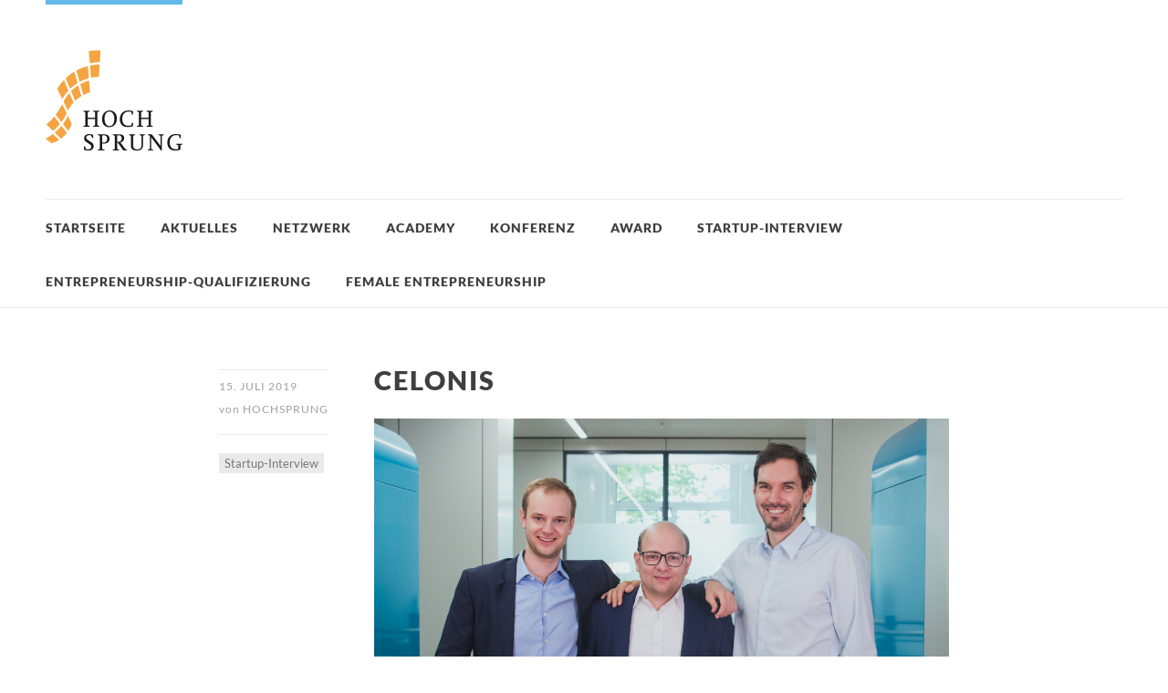

--- FILE ---
content_type: text/html; charset=UTF-8
request_url: https://hoch-sprung.de/interview-celonis/
body_size: 45020
content:
<!DOCTYPE html>
<html id="doc" class="no-js" lang="de">
<head>
<meta charset="UTF-8" />
<meta name="viewport" content="width=device-width,initial-scale=1">
<meta name="google-site-verification" content="4shSucUgITrQJUO6W5zhPef-m1vPUu2VczPJ8cQrb6k" />
<link rel="profile" href="http://gmpg.org/xfn/11" />
<link rel="shortcut icon" type="image/ico" href="https://hoch-sprung.de/wp-content/uploads/2021/06/02_hochsprung-Netzwerk-rgb.png" />
<link rel="apple-touch-icon" href="https://hoch-sprung.de/wp-content/uploads/2021/06/02_hochsprung-Netzwerk-rgb.png" />
<title>Celonis &#8211; HOCHSPRUNG</title>
<meta name='robots' content='max-image-preview:large' />
	<style>img:is([sizes="auto" i], [sizes^="auto," i]) { contain-intrinsic-size: 3000px 1500px }</style>
	<script id="cookieyes" type="text/javascript" src="https://cdn-cookieyes.com/client_data/d137c06262805696b5d9ed17/script.js"></script><link rel="alternate" type="application/rss+xml" title="HOCHSPRUNG &raquo; Feed" href="https://hoch-sprung.de/feed/" />
<link rel="alternate" type="application/rss+xml" title="HOCHSPRUNG &raquo; Kommentar-Feed" href="https://hoch-sprung.de/comments/feed/" />
<script type="text/javascript">
/* <![CDATA[ */
window._wpemojiSettings = {"baseUrl":"https:\/\/s.w.org\/images\/core\/emoji\/16.0.1\/72x72\/","ext":".png","svgUrl":"https:\/\/s.w.org\/images\/core\/emoji\/16.0.1\/svg\/","svgExt":".svg","source":{"concatemoji":"https:\/\/hoch-sprung.de\/wp-includes\/js\/wp-emoji-release.min.js?ver=6.8.3"}};
/*! This file is auto-generated */
!function(s,n){var o,i,e;function c(e){try{var t={supportTests:e,timestamp:(new Date).valueOf()};sessionStorage.setItem(o,JSON.stringify(t))}catch(e){}}function p(e,t,n){e.clearRect(0,0,e.canvas.width,e.canvas.height),e.fillText(t,0,0);var t=new Uint32Array(e.getImageData(0,0,e.canvas.width,e.canvas.height).data),a=(e.clearRect(0,0,e.canvas.width,e.canvas.height),e.fillText(n,0,0),new Uint32Array(e.getImageData(0,0,e.canvas.width,e.canvas.height).data));return t.every(function(e,t){return e===a[t]})}function u(e,t){e.clearRect(0,0,e.canvas.width,e.canvas.height),e.fillText(t,0,0);for(var n=e.getImageData(16,16,1,1),a=0;a<n.data.length;a++)if(0!==n.data[a])return!1;return!0}function f(e,t,n,a){switch(t){case"flag":return n(e,"\ud83c\udff3\ufe0f\u200d\u26a7\ufe0f","\ud83c\udff3\ufe0f\u200b\u26a7\ufe0f")?!1:!n(e,"\ud83c\udde8\ud83c\uddf6","\ud83c\udde8\u200b\ud83c\uddf6")&&!n(e,"\ud83c\udff4\udb40\udc67\udb40\udc62\udb40\udc65\udb40\udc6e\udb40\udc67\udb40\udc7f","\ud83c\udff4\u200b\udb40\udc67\u200b\udb40\udc62\u200b\udb40\udc65\u200b\udb40\udc6e\u200b\udb40\udc67\u200b\udb40\udc7f");case"emoji":return!a(e,"\ud83e\udedf")}return!1}function g(e,t,n,a){var r="undefined"!=typeof WorkerGlobalScope&&self instanceof WorkerGlobalScope?new OffscreenCanvas(300,150):s.createElement("canvas"),o=r.getContext("2d",{willReadFrequently:!0}),i=(o.textBaseline="top",o.font="600 32px Arial",{});return e.forEach(function(e){i[e]=t(o,e,n,a)}),i}function t(e){var t=s.createElement("script");t.src=e,t.defer=!0,s.head.appendChild(t)}"undefined"!=typeof Promise&&(o="wpEmojiSettingsSupports",i=["flag","emoji"],n.supports={everything:!0,everythingExceptFlag:!0},e=new Promise(function(e){s.addEventListener("DOMContentLoaded",e,{once:!0})}),new Promise(function(t){var n=function(){try{var e=JSON.parse(sessionStorage.getItem(o));if("object"==typeof e&&"number"==typeof e.timestamp&&(new Date).valueOf()<e.timestamp+604800&&"object"==typeof e.supportTests)return e.supportTests}catch(e){}return null}();if(!n){if("undefined"!=typeof Worker&&"undefined"!=typeof OffscreenCanvas&&"undefined"!=typeof URL&&URL.createObjectURL&&"undefined"!=typeof Blob)try{var e="postMessage("+g.toString()+"("+[JSON.stringify(i),f.toString(),p.toString(),u.toString()].join(",")+"));",a=new Blob([e],{type:"text/javascript"}),r=new Worker(URL.createObjectURL(a),{name:"wpTestEmojiSupports"});return void(r.onmessage=function(e){c(n=e.data),r.terminate(),t(n)})}catch(e){}c(n=g(i,f,p,u))}t(n)}).then(function(e){for(var t in e)n.supports[t]=e[t],n.supports.everything=n.supports.everything&&n.supports[t],"flag"!==t&&(n.supports.everythingExceptFlag=n.supports.everythingExceptFlag&&n.supports[t]);n.supports.everythingExceptFlag=n.supports.everythingExceptFlag&&!n.supports.flag,n.DOMReady=!1,n.readyCallback=function(){n.DOMReady=!0}}).then(function(){return e}).then(function(){var e;n.supports.everything||(n.readyCallback(),(e=n.source||{}).concatemoji?t(e.concatemoji):e.wpemoji&&e.twemoji&&(t(e.twemoji),t(e.wpemoji)))}))}((window,document),window._wpemojiSettings);
/* ]]> */
</script>
<style id='wp-emoji-styles-inline-css' type='text/css'>

	img.wp-smiley, img.emoji {
		display: inline !important;
		border: none !important;
		box-shadow: none !important;
		height: 1em !important;
		width: 1em !important;
		margin: 0 0.07em !important;
		vertical-align: -0.1em !important;
		background: none !important;
		padding: 0 !important;
	}
</style>
<link rel='stylesheet' id='wp-block-library-css' href='https://hoch-sprung.de/wp-includes/css/dist/block-library/style.min.css?ver=6.8.3' type='text/css' media='all' />
<style id='wp-block-library-theme-inline-css' type='text/css'>
.wp-block-audio :where(figcaption){color:#555;font-size:13px;text-align:center}.is-dark-theme .wp-block-audio :where(figcaption){color:#ffffffa6}.wp-block-audio{margin:0 0 1em}.wp-block-code{border:1px solid #ccc;border-radius:4px;font-family:Menlo,Consolas,monaco,monospace;padding:.8em 1em}.wp-block-embed :where(figcaption){color:#555;font-size:13px;text-align:center}.is-dark-theme .wp-block-embed :where(figcaption){color:#ffffffa6}.wp-block-embed{margin:0 0 1em}.blocks-gallery-caption{color:#555;font-size:13px;text-align:center}.is-dark-theme .blocks-gallery-caption{color:#ffffffa6}:root :where(.wp-block-image figcaption){color:#555;font-size:13px;text-align:center}.is-dark-theme :root :where(.wp-block-image figcaption){color:#ffffffa6}.wp-block-image{margin:0 0 1em}.wp-block-pullquote{border-bottom:4px solid;border-top:4px solid;color:currentColor;margin-bottom:1.75em}.wp-block-pullquote cite,.wp-block-pullquote footer,.wp-block-pullquote__citation{color:currentColor;font-size:.8125em;font-style:normal;text-transform:uppercase}.wp-block-quote{border-left:.25em solid;margin:0 0 1.75em;padding-left:1em}.wp-block-quote cite,.wp-block-quote footer{color:currentColor;font-size:.8125em;font-style:normal;position:relative}.wp-block-quote:where(.has-text-align-right){border-left:none;border-right:.25em solid;padding-left:0;padding-right:1em}.wp-block-quote:where(.has-text-align-center){border:none;padding-left:0}.wp-block-quote.is-large,.wp-block-quote.is-style-large,.wp-block-quote:where(.is-style-plain){border:none}.wp-block-search .wp-block-search__label{font-weight:700}.wp-block-search__button{border:1px solid #ccc;padding:.375em .625em}:where(.wp-block-group.has-background){padding:1.25em 2.375em}.wp-block-separator.has-css-opacity{opacity:.4}.wp-block-separator{border:none;border-bottom:2px solid;margin-left:auto;margin-right:auto}.wp-block-separator.has-alpha-channel-opacity{opacity:1}.wp-block-separator:not(.is-style-wide):not(.is-style-dots){width:100px}.wp-block-separator.has-background:not(.is-style-dots){border-bottom:none;height:1px}.wp-block-separator.has-background:not(.is-style-wide):not(.is-style-dots){height:2px}.wp-block-table{margin:0 0 1em}.wp-block-table td,.wp-block-table th{word-break:normal}.wp-block-table :where(figcaption){color:#555;font-size:13px;text-align:center}.is-dark-theme .wp-block-table :where(figcaption){color:#ffffffa6}.wp-block-video :where(figcaption){color:#555;font-size:13px;text-align:center}.is-dark-theme .wp-block-video :where(figcaption){color:#ffffffa6}.wp-block-video{margin:0 0 1em}:root :where(.wp-block-template-part.has-background){margin-bottom:0;margin-top:0;padding:1.25em 2.375em}
</style>
<style id='classic-theme-styles-inline-css' type='text/css'>
/*! This file is auto-generated */
.wp-block-button__link{color:#fff;background-color:#32373c;border-radius:9999px;box-shadow:none;text-decoration:none;padding:calc(.667em + 2px) calc(1.333em + 2px);font-size:1.125em}.wp-block-file__button{background:#32373c;color:#fff;text-decoration:none}
</style>
<style id='global-styles-inline-css' type='text/css'>
:root{--wp--preset--aspect-ratio--square: 1;--wp--preset--aspect-ratio--4-3: 4/3;--wp--preset--aspect-ratio--3-4: 3/4;--wp--preset--aspect-ratio--3-2: 3/2;--wp--preset--aspect-ratio--2-3: 2/3;--wp--preset--aspect-ratio--16-9: 16/9;--wp--preset--aspect-ratio--9-16: 9/16;--wp--preset--color--black: #000000;--wp--preset--color--cyan-bluish-gray: #abb8c3;--wp--preset--color--white: #ffffff;--wp--preset--color--pale-pink: #f78da7;--wp--preset--color--vivid-red: #cf2e2e;--wp--preset--color--luminous-vivid-orange: #ff6900;--wp--preset--color--luminous-vivid-amber: #fcb900;--wp--preset--color--light-green-cyan: #7bdcb5;--wp--preset--color--vivid-green-cyan: #00d084;--wp--preset--color--pale-cyan-blue: #8ed1fc;--wp--preset--color--vivid-cyan-blue: #0693e3;--wp--preset--color--vivid-purple: #9b51e0;--wp--preset--color--light-grey: #f4f4f4;--wp--preset--color--light-yellow: #FFF2BD;--wp--preset--color--light-red: #FCD3D1;--wp--preset--color--light-green: #ceead9;--wp--preset--color--light-blue: #d6e8f2;--wp--preset--color--blue: #5cace2;--wp--preset--gradient--vivid-cyan-blue-to-vivid-purple: linear-gradient(135deg,rgba(6,147,227,1) 0%,rgb(155,81,224) 100%);--wp--preset--gradient--light-green-cyan-to-vivid-green-cyan: linear-gradient(135deg,rgb(122,220,180) 0%,rgb(0,208,130) 100%);--wp--preset--gradient--luminous-vivid-amber-to-luminous-vivid-orange: linear-gradient(135deg,rgba(252,185,0,1) 0%,rgba(255,105,0,1) 100%);--wp--preset--gradient--luminous-vivid-orange-to-vivid-red: linear-gradient(135deg,rgba(255,105,0,1) 0%,rgb(207,46,46) 100%);--wp--preset--gradient--very-light-gray-to-cyan-bluish-gray: linear-gradient(135deg,rgb(238,238,238) 0%,rgb(169,184,195) 100%);--wp--preset--gradient--cool-to-warm-spectrum: linear-gradient(135deg,rgb(74,234,220) 0%,rgb(151,120,209) 20%,rgb(207,42,186) 40%,rgb(238,44,130) 60%,rgb(251,105,98) 80%,rgb(254,248,76) 100%);--wp--preset--gradient--blush-light-purple: linear-gradient(135deg,rgb(255,206,236) 0%,rgb(152,150,240) 100%);--wp--preset--gradient--blush-bordeaux: linear-gradient(135deg,rgb(254,205,165) 0%,rgb(254,45,45) 50%,rgb(107,0,62) 100%);--wp--preset--gradient--luminous-dusk: linear-gradient(135deg,rgb(255,203,112) 0%,rgb(199,81,192) 50%,rgb(65,88,208) 100%);--wp--preset--gradient--pale-ocean: linear-gradient(135deg,rgb(255,245,203) 0%,rgb(182,227,212) 50%,rgb(51,167,181) 100%);--wp--preset--gradient--electric-grass: linear-gradient(135deg,rgb(202,248,128) 0%,rgb(113,206,126) 100%);--wp--preset--gradient--midnight: linear-gradient(135deg,rgb(2,3,129) 0%,rgb(40,116,252) 100%);--wp--preset--font-size--small: 16px;--wp--preset--font-size--medium: 20px;--wp--preset--font-size--large: 21px;--wp--preset--font-size--x-large: 42px;--wp--preset--font-size--regular: 18px;--wp--preset--font-size--larger: 25px;--wp--preset--spacing--20: 0.44rem;--wp--preset--spacing--30: 0.67rem;--wp--preset--spacing--40: 1rem;--wp--preset--spacing--50: 1.5rem;--wp--preset--spacing--60: 2.25rem;--wp--preset--spacing--70: 3.38rem;--wp--preset--spacing--80: 5.06rem;--wp--preset--shadow--natural: 6px 6px 9px rgba(0, 0, 0, 0.2);--wp--preset--shadow--deep: 12px 12px 50px rgba(0, 0, 0, 0.4);--wp--preset--shadow--sharp: 6px 6px 0px rgba(0, 0, 0, 0.2);--wp--preset--shadow--outlined: 6px 6px 0px -3px rgba(255, 255, 255, 1), 6px 6px rgba(0, 0, 0, 1);--wp--preset--shadow--crisp: 6px 6px 0px rgba(0, 0, 0, 1);}:where(.is-layout-flex){gap: 0.5em;}:where(.is-layout-grid){gap: 0.5em;}body .is-layout-flex{display: flex;}.is-layout-flex{flex-wrap: wrap;align-items: center;}.is-layout-flex > :is(*, div){margin: 0;}body .is-layout-grid{display: grid;}.is-layout-grid > :is(*, div){margin: 0;}:where(.wp-block-columns.is-layout-flex){gap: 2em;}:where(.wp-block-columns.is-layout-grid){gap: 2em;}:where(.wp-block-post-template.is-layout-flex){gap: 1.25em;}:where(.wp-block-post-template.is-layout-grid){gap: 1.25em;}.has-black-color{color: var(--wp--preset--color--black) !important;}.has-cyan-bluish-gray-color{color: var(--wp--preset--color--cyan-bluish-gray) !important;}.has-white-color{color: var(--wp--preset--color--white) !important;}.has-pale-pink-color{color: var(--wp--preset--color--pale-pink) !important;}.has-vivid-red-color{color: var(--wp--preset--color--vivid-red) !important;}.has-luminous-vivid-orange-color{color: var(--wp--preset--color--luminous-vivid-orange) !important;}.has-luminous-vivid-amber-color{color: var(--wp--preset--color--luminous-vivid-amber) !important;}.has-light-green-cyan-color{color: var(--wp--preset--color--light-green-cyan) !important;}.has-vivid-green-cyan-color{color: var(--wp--preset--color--vivid-green-cyan) !important;}.has-pale-cyan-blue-color{color: var(--wp--preset--color--pale-cyan-blue) !important;}.has-vivid-cyan-blue-color{color: var(--wp--preset--color--vivid-cyan-blue) !important;}.has-vivid-purple-color{color: var(--wp--preset--color--vivid-purple) !important;}.has-black-background-color{background-color: var(--wp--preset--color--black) !important;}.has-cyan-bluish-gray-background-color{background-color: var(--wp--preset--color--cyan-bluish-gray) !important;}.has-white-background-color{background-color: var(--wp--preset--color--white) !important;}.has-pale-pink-background-color{background-color: var(--wp--preset--color--pale-pink) !important;}.has-vivid-red-background-color{background-color: var(--wp--preset--color--vivid-red) !important;}.has-luminous-vivid-orange-background-color{background-color: var(--wp--preset--color--luminous-vivid-orange) !important;}.has-luminous-vivid-amber-background-color{background-color: var(--wp--preset--color--luminous-vivid-amber) !important;}.has-light-green-cyan-background-color{background-color: var(--wp--preset--color--light-green-cyan) !important;}.has-vivid-green-cyan-background-color{background-color: var(--wp--preset--color--vivid-green-cyan) !important;}.has-pale-cyan-blue-background-color{background-color: var(--wp--preset--color--pale-cyan-blue) !important;}.has-vivid-cyan-blue-background-color{background-color: var(--wp--preset--color--vivid-cyan-blue) !important;}.has-vivid-purple-background-color{background-color: var(--wp--preset--color--vivid-purple) !important;}.has-black-border-color{border-color: var(--wp--preset--color--black) !important;}.has-cyan-bluish-gray-border-color{border-color: var(--wp--preset--color--cyan-bluish-gray) !important;}.has-white-border-color{border-color: var(--wp--preset--color--white) !important;}.has-pale-pink-border-color{border-color: var(--wp--preset--color--pale-pink) !important;}.has-vivid-red-border-color{border-color: var(--wp--preset--color--vivid-red) !important;}.has-luminous-vivid-orange-border-color{border-color: var(--wp--preset--color--luminous-vivid-orange) !important;}.has-luminous-vivid-amber-border-color{border-color: var(--wp--preset--color--luminous-vivid-amber) !important;}.has-light-green-cyan-border-color{border-color: var(--wp--preset--color--light-green-cyan) !important;}.has-vivid-green-cyan-border-color{border-color: var(--wp--preset--color--vivid-green-cyan) !important;}.has-pale-cyan-blue-border-color{border-color: var(--wp--preset--color--pale-cyan-blue) !important;}.has-vivid-cyan-blue-border-color{border-color: var(--wp--preset--color--vivid-cyan-blue) !important;}.has-vivid-purple-border-color{border-color: var(--wp--preset--color--vivid-purple) !important;}.has-vivid-cyan-blue-to-vivid-purple-gradient-background{background: var(--wp--preset--gradient--vivid-cyan-blue-to-vivid-purple) !important;}.has-light-green-cyan-to-vivid-green-cyan-gradient-background{background: var(--wp--preset--gradient--light-green-cyan-to-vivid-green-cyan) !important;}.has-luminous-vivid-amber-to-luminous-vivid-orange-gradient-background{background: var(--wp--preset--gradient--luminous-vivid-amber-to-luminous-vivid-orange) !important;}.has-luminous-vivid-orange-to-vivid-red-gradient-background{background: var(--wp--preset--gradient--luminous-vivid-orange-to-vivid-red) !important;}.has-very-light-gray-to-cyan-bluish-gray-gradient-background{background: var(--wp--preset--gradient--very-light-gray-to-cyan-bluish-gray) !important;}.has-cool-to-warm-spectrum-gradient-background{background: var(--wp--preset--gradient--cool-to-warm-spectrum) !important;}.has-blush-light-purple-gradient-background{background: var(--wp--preset--gradient--blush-light-purple) !important;}.has-blush-bordeaux-gradient-background{background: var(--wp--preset--gradient--blush-bordeaux) !important;}.has-luminous-dusk-gradient-background{background: var(--wp--preset--gradient--luminous-dusk) !important;}.has-pale-ocean-gradient-background{background: var(--wp--preset--gradient--pale-ocean) !important;}.has-electric-grass-gradient-background{background: var(--wp--preset--gradient--electric-grass) !important;}.has-midnight-gradient-background{background: var(--wp--preset--gradient--midnight) !important;}.has-small-font-size{font-size: var(--wp--preset--font-size--small) !important;}.has-medium-font-size{font-size: var(--wp--preset--font-size--medium) !important;}.has-large-font-size{font-size: var(--wp--preset--font-size--large) !important;}.has-x-large-font-size{font-size: var(--wp--preset--font-size--x-large) !important;}
:where(.wp-block-post-template.is-layout-flex){gap: 1.25em;}:where(.wp-block-post-template.is-layout-grid){gap: 1.25em;}
:where(.wp-block-columns.is-layout-flex){gap: 2em;}:where(.wp-block-columns.is-layout-grid){gap: 2em;}
:root :where(.wp-block-pullquote){font-size: 1.5em;line-height: 1.6;}
</style>
<link rel='stylesheet' id='dorayaki-style-css' href='https://hoch-sprung.de/wp-content/themes/dorayaki/style.css?ver=6.8.3' type='text/css' media='all' />
<script type="text/javascript" src="https://hoch-sprung.de/wp-includes/js/jquery/jquery.min.js?ver=3.7.1" id="jquery-core-js"></script>
<script type="text/javascript" src="https://hoch-sprung.de/wp-includes/js/jquery/jquery-migrate.min.js?ver=3.4.1" id="jquery-migrate-js"></script>
<script type="text/javascript" src="https://hoch-sprung.de/wp-content/themes/dorayaki/assets/js/jquery.fitvids.js?ver=1.0" id="fitvids-js"></script>
<script type="text/javascript" src="https://hoch-sprung.de/wp-content/themes/dorayaki/assets/js/custom.js?ver=1.0" id="dorayaki-custom-js"></script>
<link rel="https://api.w.org/" href="https://hoch-sprung.de/wp-json/" /><link rel="alternate" title="JSON" type="application/json" href="https://hoch-sprung.de/wp-json/wp/v2/posts/900" /><link rel="EditURI" type="application/rsd+xml" title="RSD" href="https://hoch-sprung.de/xmlrpc.php?rsd" />
<meta name="generator" content="WordPress 6.8.3" />
<link rel="canonical" href="https://hoch-sprung.de/interview-celonis/" />
<link rel='shortlink' href='https://hoch-sprung.de/?p=900' />
<link rel="alternate" title="oEmbed (JSON)" type="application/json+oembed" href="https://hoch-sprung.de/wp-json/oembed/1.0/embed?url=https%3A%2F%2Fhoch-sprung.de%2Finterview-celonis%2F" />
<link rel="alternate" title="oEmbed (XML)" type="text/xml+oembed" href="https://hoch-sprung.de/wp-json/oembed/1.0/embed?url=https%3A%2F%2Fhoch-sprung.de%2Finterview-celonis%2F&#038;format=xml" />
<style type="text/css">
/* Custom Main Background Color */
body, .page .entry-content h2 span {background: #ffffff;}
</style>
<style type="text/css">
/* Custom Footer Bg Color */
.footerlabel {color: #F6A140;}
#colophon {background: #F6A140;}
</style>
<style type="text/css">
/* Custom Link Color */
a,
.entry-header h2.entry-title a:hover,
.responsive-slider.flexslider .slide h2.slide-title a:hover,
input#submit:hover,
input.wpcf7-submit:hover,
.format-link a.link:hover,
ul.dorayaki-rp li.rp-box h3.rp-title a:hover,
.responsive-slider.flexslider .slide h2.slide-title span,
.portfolio-box h3.portfolio-title a:hover,
.widget h3.widget-title a:hover,
.search-btn-open:before,
.menu-btn-open:before,
#site-nav li a:hover,
a.more-link:hover,
.morelink-icon:hover:after,
#comments .comment-content ul.comment-meta a:hover,
.contact-box .cb-emails span,
a#desktop-search-btn.btn-open:after {
	color: #63B9E8;
}
.search-btn-open,
.menu-btn-open,
input[type="button"]:hover,
input[type="submit"]:hover,
.jetpack_subscription_widget input[type="submit"]:hover,
input#submit:hover,
input.wpcf7-submit:hover,
.contact-box a.cb-maplink:hover,
.entry-content p.slogan a:hover,
a.service-box:hover,
a#desktop-search-btn:hover,
a#desktop-search-btn.btn-open {
	background: #63B9E8;
}
.responsive-slider.flexslider .flex-control-nav li a:hover {
	border: 1px solid #63B9E8;
	background: #63B9E8 !important;
}
#site-title {
	border-top: 5px solid #63B9E8;
}
.search-btn-open,
.menu-btn-open {
	border-top: 1px solid #63B9E8 !important;
	border-bottom: 1px solid #63B9E8 !important;
}
@media screen and (min-width: 1260px) {
#site-nav li:hover > a {
	color: #63B9E8;
}
}
</style>
<style type="text/css">
/* Custom Link Hover Color */
a:hover {color:#da518e;}
</style>
<style type="text/css">
/* Custom Header Widget Bg Color */
#masthead ul.headerinfo-text li span {background: #ffffff;}
</style>
<style type="text/css">
/* Custom Slider Bg Color */
.header-slider {background: ;}
</style>
<meta name="generator" content="Elementor 3.34.1; features: additional_custom_breakpoints; settings: css_print_method-external, google_font-enabled, font_display-block">
			<style>
				.e-con.e-parent:nth-of-type(n+4):not(.e-lazyloaded):not(.e-no-lazyload),
				.e-con.e-parent:nth-of-type(n+4):not(.e-lazyloaded):not(.e-no-lazyload) * {
					background-image: none !important;
				}
				@media screen and (max-height: 1024px) {
					.e-con.e-parent:nth-of-type(n+3):not(.e-lazyloaded):not(.e-no-lazyload),
					.e-con.e-parent:nth-of-type(n+3):not(.e-lazyloaded):not(.e-no-lazyload) * {
						background-image: none !important;
					}
				}
				@media screen and (max-height: 640px) {
					.e-con.e-parent:nth-of-type(n+2):not(.e-lazyloaded):not(.e-no-lazyload),
					.e-con.e-parent:nth-of-type(n+2):not(.e-lazyloaded):not(.e-no-lazyload) * {
						background-image: none !important;
					}
				}
			</style>
			<link rel="icon" href="https://hoch-sprung.de/wp-content/uploads/2021/06/cropped-02_hochsprung-Netzwerk-rgb-32x32.png" sizes="32x32" />
<link rel="icon" href="https://hoch-sprung.de/wp-content/uploads/2021/06/cropped-02_hochsprung-Netzwerk-rgb-192x192.png" sizes="192x192" />
<link rel="apple-touch-icon" href="https://hoch-sprung.de/wp-content/uploads/2021/06/cropped-02_hochsprung-Netzwerk-rgb-180x180.png" />
<meta name="msapplication-TileImage" content="https://hoch-sprung.de/wp-content/uploads/2021/06/cropped-02_hochsprung-Netzwerk-rgb-270x270.png" />
		<style type="text/css" id="wp-custom-css">
			/* lato-regular - latin */
@font-face {
  font-family: 'Lato';
  font-style: normal;
  font-weight: 400;
  src: url('https://hoch-sprung.de/wp-content/themes/fonts/lato-v23-latin-regular.eot'); /* IE9 Compat Modes */
  src: local(''),
       url('https://hoch-sprung.de/wp-content/themes/fonts/lato-v23-latin-regular.eot?#iefix') format('embedded-opentype'), /* IE6-IE8 */
       url('https://hoch-sprung.de/wp-content/themes/fonts/lato-v23-latin-regular.woff2') format('woff2'), /* Super Modern Browsers */
       url('https://hoch-sprung.de/wp-content/themes/fonts/lato-v23-latin-regular.woff') format('woff'), /* Modern Browsers */
       url('https://hoch-sprung.de/wp-content/themes/fonts/lato-v23-latin-regular.ttf') format('truetype'), /* Safari, Android, iOS */
       url('https://hoch-sprung.de/wp-content/themes/fonts/lato-v23-latin-regular.svg#Lato') format('svg'); /* Legacy iOS */
}
/* lato-900 - latin */
@font-face {
  font-family: 'Lato';
  font-style: normal;
  font-weight: 900;
  src: url('https://hoch-sprung.de/wp-content/themes/fonts/lato-v23-latin-900.eot'); /* IE9 Compat Modes */
  src: local(''),
       url('https://hoch-sprung.de/wp-content/themes/fonts/lato-v23-latin-900.eot?#iefix') format('embedded-opentype'), /* IE6-IE8 */
       url('https://hoch-sprung.de/wp-content/themes/fonts/lato-v23-latin-900.woff2') format('woff2'), /* Super Modern Browsers */
       url('https://hoch-sprung.de/wp-content/themes/fonts/lato-v23-latin-900.woff') format('woff'), /* Modern Browsers */
       url('https://hoch-sprung.de/wp-content/themes/fonts/lato-v23-latin-900.ttf') format('truetype'), /* Safari, Android, iOS */
       url('https://hoch-sprung.de/wp-content/themes/fonts/lato-v23-latin-900.svg#Lato') format('svg'); /* Legacy iOS */
}

/* domine-regular - latin */
@font-face {
  font-family: 'Domine';
  font-style: normal;
  font-weight: 400;
  src: url('https://hoch-sprung.de/wp-content/themes/fonts/domine-v19-latin-regular.eot'); /* IE9 Compat Modes */
  src: local(''),
       url('https://hoch-sprung.de/wp-content/themes/fonts/domine-v19-latin-regular.eot?#iefix') format('embedded-opentype'), /* IE6-IE8 */
       url('https://hoch-sprung.de/wp-content/themes/fonts/domine-v19-latin-regular.woff2') format('woff2'), /* Super Modern Browsers */
       url('https://hoch-sprung.de/wp-content/themes/fonts/domine-v19-latin-regular.woff') format('woff'), /* Modern Browsers */
       url('https://hoch-sprung.de/wp-content/themes/fonts/domine-v19-latin-regular.ttf') format('truetype'), /* Safari, Android, iOS */
       url('https://hoch-sprung.de/wp-content/themes/fonts/domine-v19-latin-regular.svg#Domine') format('svg'); /* Legacy iOS */
}
/* domine-500 - latin */
@font-face {
  font-family: 'Domine';
  font-style: normal;
  font-weight: 500;
  src: url('https://hoch-sprung.de/wp-content/themes/fonts/domine-v19-latin-500.eot'); /* IE9 Compat Modes */
  src: local(''),
       url('https://hoch-sprung.de/wp-content/themes/fonts/domine-v19-latin-500.eot?#iefix') format('embedded-opentype'), /* IE6-IE8 */
       url('https://hoch-sprung.de/wp-content/themes/fonts/domine-v19-latin-500.woff2') format('woff2'), /* Super Modern Browsers */
       url('https://hoch-sprung.de/wp-content/themes/fonts/domine-v19-latin-500.woff') format('woff'), /* Modern Browsers */
       url('https://hoch-sprung.de/wp-content/themes/fonts/domine-v19-latin-500.ttf') format('truetype'), /* Safari, Android, iOS */
       url('https://hoch-sprung.de/wp-content/themes/fonts/domine-v19-latin-500.svg#Domine') format('svg'); /* Legacy iOS */
}
/* domine-600 - latin */
@font-face {
  font-family: 'Domine';
  font-style: normal;
  font-weight: 600;
  src: url('https://hoch-sprung.de/wp-content/themes/fonts/domine-v19-latin-600.eot'); /* IE9 Compat Modes */
  src: local(''),
       url('https://hoch-sprung.de/wp-content/themes/fonts/domine-v19-latin-600.eot?#iefix') format('embedded-opentype'), /* IE6-IE8 */
       url('https://hoch-sprung.de/wp-content/themes/fonts/domine-v19-latin-600.woff2') format('woff2'), /* Super Modern Browsers */
       url('https://hoch-sprung.de/wp-content/themes/fonts/domine-v19-latin-600.woff') format('woff'), /* Modern Browsers */
       url('https://hoch-sprung.de/wp-content/themes/fonts/domine-v19-latin-600.ttf') format('truetype'), /* Safari, Android, iOS */
       url('https://hoch-sprung.de/wp-content/themes/fonts/domine-v19-latin-600.svg#Domine') format('svg'); /* Legacy iOS */
}
/* domine-700 - latin */
@font-face {
  font-family: 'Domine';
  font-style: normal;
  font-weight: 700;
  src: url('https://hoch-sprung.de/wp-content/themes/fonts/domine-v19-latin-700.eot'); /* IE9 Compat Modes */
  src: local(''),
       url('https://hoch-sprung.de/wp-content/themes/fonts/domine-v19-latin-700.eot?#iefix') format('embedded-opentype'), /* IE6-IE8 */
       url('https://hoch-sprung.de/wp-content/themes/fonts/domine-v19-latin-700.woff2') format('woff2'), /* Super Modern Browsers */
       url('https://hoch-sprung.de/wp-content/themes/fonts/domine-v19-latin-700.woff') format('woff'), /* Modern Browsers */
       url('https://hoch-sprung.de/wp-content/themes/fonts/domine-v19-latin-700.ttf') format('truetype'), /* Safari, Android, iOS */
       url('https://hoch-sprung.de/wp-content/themes/fonts/domine-v19-latin-700.svg#Domine') format('svg'); /* Legacy iOS */
}

.credit-wrap li:after {
    display: none;
}		</style>
		</head>

<body class="wp-singular post-template-default single single-post postid-900 single-format-standard wp-embed-responsive wp-theme-dorayaki no-sidebar elementor-default elementor-kit-1645">

	<header id="masthead" class="clearfix">

		<div class="headerinfo-wrap">
			<div id="site-title">
									<a href="https://hoch-sprung.de/" class="logo"><img src="https://hoch-sprung.de/wp-content/uploads/2024/05/Design-ohne-Titel.png" alt="HOCHSPRUNG" title="HOCHSPRUNG" /></a>
							</div><!-- end #site-title -->

		</div><!-- .headerinfo-wrap -->

		<div class="mobile-nav-container">
			<a href="" id="desktop-search-btn"><span>Suche</span></a>
			<div id="search-wrap">
					<form method="get" id="searchform" action="https://hoch-sprung.de/">
		<input type="text" class="field" name="s" id="s" placeholder="Suchen..." />
		<input type="submit" class="submit" name="submit" id="searchsubmit" value="Suche" />
	</form>			</div>

			
			</div><!-- end #mobile-nav-container -->

			<a href="#nav-mobile" id="mobile-search-btn" class="search-icon"><span>Suche</span></a>
			<a href="#nav-mobile" id="mobile-menu-btn" class="menu-icon"><span>Menü</span></a>
			<nav id="site-nav">
				<div class="menu-hauptnavigation-container"><ul id="menu-hauptnavigation" class="menu"><li id="menu-item-42" class="menu-item menu-item-type-custom menu-item-object-custom menu-item-42"><a href="http://hochsprung-bayern.de/">Startseite</a></li>
<li id="menu-item-2325" class="menu-item menu-item-type-taxonomy menu-item-object-category menu-item-2325"><a href="https://hoch-sprung.de/category/aktuelles/">Aktuelles</a></li>
<li id="menu-item-21" class="menu-item menu-item-type-post_type menu-item-object-page menu-item-has-children menu-parent-item menu-item-21"><a href="https://hoch-sprung.de/netzwerk/">Netzwerk</a>
<ul class="sub-menu">
	<li id="menu-item-9951" class="menu-item menu-item-type-post_type menu-item-object-page menu-item-9951"><a href="https://hoch-sprung.de/hoc/">HOC</a></li>
	<li id="menu-item-1886" class="menu-item menu-item-type-post_type menu-item-object-page menu-item-1886"><a href="https://hoch-sprung.de/forum/">Forum</a></li>
	<li id="menu-item-5357" class="menu-item menu-item-type-post_type menu-item-object-page menu-item-5357"><a href="https://hoch-sprung.de/netzwerk/jour-fixe/">Jour fixe</a></li>
	<li id="menu-item-5676" class="menu-item menu-item-type-post_type menu-item-object-page menu-item-5676"><a href="https://hoch-sprung.de/netzwerk/grundungsforderung-staatliche-hochschulen-bayern/">Karte</a></li>
</ul>
</li>
<li id="menu-item-315" class="menu-item menu-item-type-post_type menu-item-object-page menu-item-315"><a href="https://hoch-sprung.de/academy/">Academy</a></li>
<li id="menu-item-1479" class="menu-item menu-item-type-post_type menu-item-object-page menu-item-has-children menu-parent-item menu-item-1479"><a href="https://hoch-sprung.de/konferenz/">Konferenz</a>
<ul class="sub-menu">
	<li id="menu-item-11167" class="menu-item menu-item-type-post_type menu-item-object-page menu-item-11167"><a href="https://hoch-sprung.de/hochsprung-konferenz-2025/">Konferenz 2025</a></li>
</ul>
</li>
<li id="menu-item-1442" class="menu-item menu-item-type-post_type menu-item-object-page menu-item-has-children menu-parent-item menu-item-1442"><a href="https://hoch-sprung.de/award-2/">Award</a>
<ul class="sub-menu">
	<li id="menu-item-11041" class="menu-item menu-item-type-post_type menu-item-object-page menu-item-11041"><a href="https://hoch-sprung.de/award-2025/">Award 2025</a></li>
</ul>
</li>
<li id="menu-item-369" class="menu-item menu-item-type-taxonomy menu-item-object-category current-post-ancestor current-menu-parent current-post-parent menu-item-369"><a href="https://hoch-sprung.de/category/startupinterview/">Startup-Interview</a></li>
<li id="menu-item-4824" class="menu-item menu-item-type-post_type menu-item-object-page menu-item-4824"><a href="https://hoch-sprung.de/entrepreneurship-ausbildung/">Entrepreneurship-Qualifizierung</a></li>
<li id="menu-item-9522" class="menu-item menu-item-type-post_type menu-item-object-page menu-item-9522"><a href="https://hoch-sprung.de/female-entrepreneurship/">Female Entrepreneurship</a></li>
</ul></div>			</nav><!-- end #site-nav -->

		</header><!-- end #masthead -->

		
		
	<div id="main-wrap">
	<div id="site-content">

				
			
<article id="post-900" class="post-900 post type-post status-publish format-standard hentry category-startupinterview">

	<header class="entry-header">
		<div class="entry-details">
			<div class="entry-date"><a href="https://hoch-sprung.de/interview-celonis/" class="entry-date">15. Juli 2019</a></div>
			<div class="entry-author"><span>von</span>
				<a href="https://hoch-sprung.de/author/hochsprung/" title="Alle Artikel von hochsprung">hochsprung</a>			</div>
			<div class="entry-edit"></div>
			<div class="entry-cats"><ul class="post-categories">
	<li><a href="https://hoch-sprung.de/category/startupinterview/" rel="category tag">Startup-Interview</a></li></ul></div>
		</div><!--end .entry-details -->
		<h1 class="entry-title">Celonis</h1>
	</header><!--end .entry-header -->

	<div class="entry-content clearfix">
		
		<div id="attachment_901" style="width: 5036px" class="wp-caption alignleft"><img fetchpriority="high" decoding="async" aria-describedby="caption-attachment-901" class="wp-image-901 size-full" src="http://hochsprung-bayern.de/wp-content/uploads/2019/07/Interview-Celonis.png" alt="Interview mit dem Startup Celonis" width="5026" height="3351" srcset="https://hoch-sprung.de/wp-content/uploads/2019/07/Interview-Celonis.png 5026w, https://hoch-sprung.de/wp-content/uploads/2019/07/Interview-Celonis-300x200.png 300w, https://hoch-sprung.de/wp-content/uploads/2019/07/Interview-Celonis-768x512.png 768w, https://hoch-sprung.de/wp-content/uploads/2019/07/Interview-Celonis-1024x683.png 1024w" sizes="(max-width: 5026px) 100vw, 5026px" /><p id="caption-attachment-901" class="wp-caption-text">Foto: Celonis</p></div>
<p><strong>Vom Studenten-Startup zum Software Unicorn: Celonis wurde 2011 als studentisches Startup aus der TU München gegründet. Damals war die Studentenwohnung noch das Büro, mittlerweile hat Celonis Büros in den USA, UK, Niederlande und Japan und ist Weltmarktführer im Bereich Process Mining Software. Die Nachfrage für die Software ist so groß, dass Celonis jährlich ca. 300 Prozent Wachstum verzeichnen kann und seit 2018 eines von sechs deutschen Unicorn ist. Steiler kann eine Startup-Karriere nicht verlaufen! HOCHSPRUNG wünscht weiterhin viel Spaß und Erfolg beim Durchstarten.</strong></p>
<p><strong>Stellt euch bitte kurz vor: Was genau macht euer Startup und was ist das Besondere an eurer Geschäftsidee?</strong><br />
Celonis wurde 2011 als studentisches Startup aus der TU München gegründet. Damals diente noch die Studentenwohnung als Büro. Mittlerweile haben wir Büros in den USA, UK, Niederlande oder auch Japan und sind Weltmarktführer im Bereich Process Mining Software. Mit Hilfe der Celonis Intelligent Business Cloud optimieren Unternehmen wie BMW, Siemens oder Uber ihre Prozesse, wie z.B. den Einkauf, Vertrieb oder Kundenservice. Die Idee dahinter: durch intelligente Analyse der in IT-Systemen gespeicherten Daten im Unternehmen, bringt Celonis vollständige Transparenz und Einsicht darüber, wo es noch lange Wartezeiten, Ineffizienzen oder Compliance-Verstöße gibt. Diese Erkenntnisse bringen den Nutzern entscheidende Marktvorteile und neugewonnene Agilität. Die Nachfrage für unsere Software ist groß, wodurch wir jährlich ca. 300 Prozent Wachstum verzeichnen können und seit 2018 eines von sechs deutschen Unicorns sind. Mittlerweile bedient Celonis Unternehmen aus den verschiedensten Industrien, ein Drittel davon börsennotiert. Mithilfe unserer Process Mining Technologie verhelfen wir Marktgiganten langfristig zu mehr Flexibilität auf dem Markt.</p>
<p><strong>Wie seid ihr auf die Idee gekommen?</strong><br />
Als erstes Projekt haben wir im Rahmen einer studentischen Unternehmensberatung den Bayerischen Rundfunk beraten. Dabei ist uns klar geworden, dass eine Lösung, um Prozesse anhand von IT-Daten in ihrer vollen Komplexität zu verstehen, auf dem Markt fehlt. Für den Bayerischen Rundfunk haben wir damals unsere erste Process Mining Lösung implementiert und konnten so direkt die Wartezeiten für den Serviceschalter von fünf auf weniger als einen Tag optimieren.</p>
<p><strong>Welche Rolle spielte die Hochschullandschaft für eure Gründungsinitiative? Wovon habt ihr besonders profitiert (Angebote, Veranstaltungen, Wettbewerbe usw.)?</strong><br />
Die Hochschullandschaft nimmt eine ganz besondere Stellung für die Entwicklung von Celonis ein. Process Mining als Technologie hat ihren Ursprung in der Wissenschaft. Als wir mit unserem Projekt beim Bayerischen Rundfunk das erste Mal von Process Mining gehört hatten, war dies eine rein akademische Idee. Dadurch sind wir in unserer Gründungsgeschichte besonders stark in der Wissenschaft verwurzelt. Darüber hinaus haben wir von der Unterstützung der TUM Professoren profitiert und erfolgreich an mehreren Wettbewerben teilgenommen. Nicht zuletzt aus diesen Gründen haben wir eine eigene Initiative zur Pflege und Förderung der Hochschullandschaft in diesem Bereich ins Leben gerufen, die Celonis Academic Alliance. Ziel ist es, das Thema Process Mining weiter in Forschung &amp; Lehre voranzutreiben und somit auch Studenten die Technologie näher zu bringen. So bieten wir u.a. ein kostenfreies Process-Mining-Zertifizierungsprogramm für Studierende an.</p>
<p><strong>Was waren die bislang größten Herausforderungen für euch?</strong><br />
Mit Process Mining bieten wir eine komplett neue Technologie an, welche Unternehmen in dieser Form meistens noch nicht kennen. Dadurch müssen wir viel Pionierarbeit leisten, um unseren Kunden die Technologie erstmals näherzubringen, sowie Berührungsängste mit Big Data und Machine Learning Thematiken zu nehmen. Gleichzeitig haben wir uns von Beginn an auf einen besonders breiten Markt fokussiert. Dies ist deutlich schwieriger als sich auf einen Nischenmarkt zu spezialisieren, in welchem die Skalierbarkeit von Projekten möglicherweise anfangs noch einfacher ist. Dadurch ist es uns aber auch gelungen, ein Produkt zu schaffen, welches ein sehr breites Anwendungsfeld und somit geradezu unendliche Wachstumsmöglichkeiten bietet.</p>
<p><strong>Welche Empfehlung oder welchen Tipp möchtet ihr anderen Gründern und Gründungsinteressierten mit auf den Weg geben?</strong><br />
Startups bieten eine einmalige Gelegenheit, eigene Ideen in die Tat umzusetzen und Erfahrungen zu sammeln. Wichtig hierbei ist aber vor allem, sich bei kleineren Niederlagen nicht entmutigen zu lassen und sich innovative Lösungen zu überlegen. Als Beispiel haben wir in unseren ersten Gründungsjahren 500 handgeschriebene Briefe an das Executive Management unserer heutigen Kunden verschickt, um erstmalig Aufmerksamkeit zu erhalten. Manchmal bedarf es hierbei eben unkonventioneller Wege, um zum Erfolg zu gelangen.</p>
<p><a href="https://www.celonis.com">Hier geht´s zur Website!</a></p>
	
			</div><!-- end .entry-content -->
	

									
	<footer class="entry-meta clearfix">
					</footer><!-- end .entry-meta -->

</article><!-- end .post-900 -->

			
	<div id="comments" class="comments-area">
	
	
	
	
	
	</div><!-- #comments .comments-area -->

		
		<nav id="nav-single" class="clearfix">
			<div class="nav-previous"><a href="https://hoch-sprung.de/ebenbuild/" rel="next"><span>Nächster Artikel</span></a></div>
			<div class="nav-next"><a href="https://hoch-sprung.de/jetzt-anmelden-workshop-fit-fuers-fundraising/" rel="prev"><span>Vorheriger Artikel</span></a></div>
		</nav><!-- #nav-below -->

		</div><!-- end #site-content -->

		
		</div><!-- end #main-wrap -->

 <footer id="colophon" class="site-footer clearfix" role="contentinfo">

		 
<div id="footerwidget-wrap" class="clearfix">
		<div id="sidebar-footer-1" class="widget-area">
		<aside id="text-7" class="widget widget_text"><h3 class="widget-title">Über HOCHSPRUNG</h3>			<div class="textwidget"><p>HOCHSPRUNG ist das Entrepreneurship-Netzwerk der bayerischen Hochschulen. Durch Information, Austausch und Qualifizierung fördert HOCHSPRUNG die hochschulnahe Entrepreneurship-Kultur und ist ein wichtiger Teil des bayerischen Startup-Ökosystems.</p>
</div>
		</aside>	</div><!-- .widget-area -->
	
		<div id="sidebar-footer-2" class="widget-area">
		<aside id="dorayaki_sociallinks-5" class="widget widget_dorayaki_sociallinks">		<h3 class="widget-title">Folge uns</h3>
				<ul class="sociallinks">
			
			
			
			
			<li><a href="https://www.flickr.com/photos/185334876@N07/albums" class="flickr" title="Flickr">Flickr</a></li>
			
			
			
			
			
			
			
			
			
			
			
			
			
			
			
			
			
			<li><a href="https://www.linkedin.com/company/98418013" class="linkedin" title="LinkedIn">LinkedIn</a></li>
			
			
			
			
					</ul><!-- end .sociallinks -->

		 </aside>	</div><!-- .widget-area -->
	
		<div id="sidebar-footer-3" class="widget-area">
		<aside id="text-6" class="widget widget_text"><h3 class="widget-title">Kontakt</h3>			<div class="textwidget"><p><strong>Ludwig-Maximilians-Universität (LMU) München<br />
</strong>Referat Transfer / Spin-off Service<br />
Projektmanagement HOCHSPRUNG<br />
Geschwister-Scholl-Platz 1<br />
80539 München</p>
<p>Tel.: +49 (0)89 2180 &#8211; 72237<br />
<a href="mailto:kontakt@hoch-sprung.de" target="_blank" rel="noopener">kontakt@hoch-sprung.de</a></p>
</div>
		</aside>	</div><!-- .widget-area -->
	
</div><!-- #footer-widget-wrap -->
	 <div id="site-info">

		 <div class="credit-wrap">
		 <nav class="footer-nav"><ul id="menu-footer" class="menu"><li id="menu-item-3658" class="menu-item menu-item-type-post_type menu-item-object-page menu-item-3658"><a href="https://hoch-sprung.de/ueber-uns/">Über uns</a></li>
<li id="menu-item-120" class="menu-item menu-item-type-post_type menu-item-object-page menu-item-120"><a href="https://hoch-sprung.de/kontakt/">Kontakt</a></li>
<li id="menu-item-117" class="menu-item menu-item-type-post_type menu-item-object-page menu-item-117"><a href="https://hoch-sprung.de/presse/">Presse</a></li>
<li id="menu-item-1215" class="menu-item menu-item-type-custom menu-item-object-custom menu-item-1215"><a href="https://seu2.cleverreach.com/f/313718-349558/">Newsletter</a></li>
<li id="menu-item-40" class="menu-item menu-item-type-post_type menu-item-object-page menu-item-privacy-policy menu-item-40"><a rel="privacy-policy" href="https://hoch-sprung.de/datenschutz/">Datenschutz</a></li>
<li id="menu-item-41" class="menu-item menu-item-type-post_type menu-item-object-page menu-item-41"><a href="https://hoch-sprung.de/impressum/">Impressum</a></li>
</ul></nav>
		 <p class="credittext">©2021 HOCHSPRUNG</p>		 </div><!-- end .credit-wrap -->

		 <div class="footerlabel">
			 <p class="footerlabel-title">HOCHSPRUNG</p>
			 <p class="footerlabel-description">Das Entrepreneurship-Netzwerk der bayerischen Hochschulen</p>
		 </div><!-- end .footerlabel -->

	 </div><!-- end #site-info -->

 </footer><!-- end #colophon -->


<script type="speculationrules">
{"prefetch":[{"source":"document","where":{"and":[{"href_matches":"\/*"},{"not":{"href_matches":["\/wp-*.php","\/wp-admin\/*","\/wp-content\/uploads\/*","\/wp-content\/*","\/wp-content\/plugins\/*","\/wp-content\/themes\/dorayaki\/*","\/*\\?(.+)"]}},{"not":{"selector_matches":"a[rel~=\"nofollow\"]"}},{"not":{"selector_matches":".no-prefetch, .no-prefetch a"}}]},"eagerness":"conservative"}]}
</script>
			<script>
				const lazyloadRunObserver = () => {
					const lazyloadBackgrounds = document.querySelectorAll( `.e-con.e-parent:not(.e-lazyloaded)` );
					const lazyloadBackgroundObserver = new IntersectionObserver( ( entries ) => {
						entries.forEach( ( entry ) => {
							if ( entry.isIntersecting ) {
								let lazyloadBackground = entry.target;
								if( lazyloadBackground ) {
									lazyloadBackground.classList.add( 'e-lazyloaded' );
								}
								lazyloadBackgroundObserver.unobserve( entry.target );
							}
						});
					}, { rootMargin: '200px 0px 200px 0px' } );
					lazyloadBackgrounds.forEach( ( lazyloadBackground ) => {
						lazyloadBackgroundObserver.observe( lazyloadBackground );
					} );
				};
				const events = [
					'DOMContentLoaded',
					'elementor/lazyload/observe',
				];
				events.forEach( ( event ) => {
					document.addEventListener( event, lazyloadRunObserver );
				} );
			</script>
			
</body>
</html>


--- FILE ---
content_type: text/css
request_url: https://hoch-sprung.de/wp-content/themes/dorayaki/style.css?ver=6.8.3
body_size: 102796
content:
/*
Theme Name: Dorayaki
Theme URI: https://www.elmastudio.de/en/themes/dorayaki/
Author: Elmastudio
Author URI: https://www.elmastudio.de/en/themes/
Description: Dorayaki is a responsive, minimal Business/Portfolio theme with a custom front page and widget for pages options. So you can easily create custom pages like an About, Services, Portfolio or Testimonial page. Additional Dorayaki features include a slider option, a beautiful blog template, custom page templates for full width pages or a blog archive and an optional footer widget area.

Version: 1.0.10
License: GNU General Public License v2 or later
License URI: https://www.gnu.org/licenses/gpl-2.0.html
Tags: one-column, two-columns, right-sidebar, custom-header, custom-menu, editor-style, featured-images, translation-ready
Text Domain: dorayaki
*/

/**
 * Table of Contents:
 *
 * 1.0 - Reset
 * 2.0 - Genericon Icon Font
 * 3.0 - General Styles
 * 4.0 - Link + Custom Colors
 * 5.0 - Header
 * 6.0 - Posts
 *   6.1 - Single Posts
 *   6.2 - Comments
 *   6.2 - Post Formats
 * 7.0 -  Archives / Search Results / 404
 * 8.0 - Pages
 * 9.0 - Pagination
 * 10.0 - Widgets
 *   10.1 - Page Widgets
 * 11.0 - Footer
 * 12.0 - Shortcodes
 * 13.0 - Plugins
 * 14.0 - Editor Blocks
 * 15.0 - Media Queries
 * 16.0 - HiDPI (=Retina) Displays
 * 17.0 - Print
 * --------------------------------------------------------------------------------------------
 */

/*-----------------------------------------------------------------------------------*/
/*	1.0 Reset
/*-----------------------------------------------------------------------------------*/
* {-webkit-box-sizing: border-box; -moz-box-sizing: border-box; box-sizing: border-box;}
html, body, div, span, applet, object, iframe, h1, h2, h3, h4, h5, h6, p, blockquote, pre, a, abbr, acronym, address, big, cite, code, del, dfn, em, img, ins, kbd, q, s, samp, small, strike, strong, sub, sup, tt, var, b, u, i, center, dl, dt, dd, ol, ul, li, fieldset, form, label, legend, table, caption, tbody, tfoot, thead, tr, th, td, article, aside, canvas, details, embed, figure, figcaption, footer, header, hgroup, menu, nav, output, ruby, section, summary, time, mark, audio, video {margin: 0; padding: 0; border: 0; font-size: 100%; vertical-align: baseline;}
article, aside, details, figcaption, figure, footer, header, hgroup, nav, section { display: block; }
audio, canvas, video { display: inline-block; *display: inline; *zoom: 1; }
audio:not([controls]) { display: none; }
[hidden] { display: none; }
html { font-size: 100%; overflow-y: scroll; -webkit-text-size-adjust: 100%; -ms-text-size-adjust: 100%; }
figure { margin: 10% 0; }
figcaption { text-align: center; }
img { border: 0; -ms-interpolation-mode: bicubic;}
a:hover, a:active, a:focus { outline: none; -moz-outline-style: none;}
input {-webkit-border-radius:0; border-radius:0;}

/* Clearfix */
.clear{clear:both;display:block;overflow:hidden;visibility:hidden;width:0;height:0;}
.clearfix:after{clear:both; content:' '; display:block; font-size:0; line-height:0; visibility:hidden; width:0; height:0; }

/*-----------------------------------------------------------------------------------*/
/*	2.0 Genericon Icon Font
/*-----------------------------------------------------------------------------------*/
@font-face {
		font-family: 'Genericons';
		src: url('assets/font/genericons-regular-webfont.eot');
		src: url('assets/font/genericons-regular-webfont.eot?#iefix') format('embedded-opentype'),
				 url('assets/font/genericons-regular-webfont.woff') format('woff'),
				 url('assets/font/genericons-regular-webfont.ttf') format('truetype'),
				 url('assets/font/genericons-regular-webfont.svg#genericonsregular') format('svg');
		font-weight: normal;
		font-style: normal;
}

/*-----------------------------------------------------------------------------------*/
/*	3.0 General Styles
/*-----------------------------------------------------------------------------------*/
body {
	margin: 0 auto;
	font-family: 'Lato', 'Helvetica Neue', Arial, sans-serif;
	color: #3f3f3f;
	-webkit-hyphens: auto;
		 -moz-hyphens: auto;
			-ms-hyphens: auto;
			hyphens: auto;
}
#site-title h1,
.entry-content p,
.entry-content td,
.entry-content ul,
.entry-content ol,
.single-post .author-info p.author-description {
	font-family: 'Domine', Georgia, serif;
}
#main-wrap {
	padding: 25px 20px;
}

/* Headings */
h1, h2, h3, h4, h5, h6 {
	color: #3f3f3f;
	font-weight: bold;
	text-rendering: optimizeLegibility;
	word-wrap: break-word;
}
h1 {
	margin: 1.7em 0 1.5em;
	font-size:28px;
	font-size:1.75rem;
}
h2 {
	margin: 1.4em 0 1.4em;
	font-size: 22px;
	font-size: 1.375rem;
}
h3 {
	margin: 1.1em 0;
	font-size: 20px;
	font-size: 1.25rem;
}
h4 {
	margin: 1em 0;
	font-size:18px;
	font-size:1.125rem;
}
h5 {
	margin: 0.8em 0;
	font-size: 16px;
	font-size: 1rem;
	text-transform: uppercase;
	letter-spacing: 1px;
}
h6 {
	margin: 0.7em 0;
	font-size: 13px;
	font-size: 0.8125rem;
	text-transform: uppercase;
	letter-spacing: 1px;
}

/* Text Elements */
p {
	margin-bottom: 24px;
}
.entry-content td p:last-child {
    margin-bottom: 0;
}
ul, ol {
	margin: 0 0 24px 0;
	padding-left: 40px;
	overflow: auto;
}
#wpadminbar ul {
	overflow: visible !important;
}
ul {
	list-style: disc;
}
ol {
	list-style: decimal;
}
li > ul,
li > ol {
	margin-bottom: 0;
	margin-left: 24px;
}
.entry-content ul li,
.entry-content ol li,
#comments ul li,
#comments ul li  {
	margin-bottom: 20px;
}
.entry-content ul ul li:last-child,
.entry-content ol ol li:last-child,
#comments ul ul li:last-child,
#comments ol ol li:last-child {
	margin-bottom: 0;
}
.entry-content ul ul,
.entry-content ol ol,
#comments ul ul,
#comments ol ol {
	margin-top: 12px;
}
dt {
	font-weight: bold;
}
b, strong {
	font-weight: bold;
}
dfn, em, i {
	font-style: italic;
}
blockquote {
	color: #9e9e9e;
}
address {
	margin: 0 0 24px;
}
pre {
	background: #efefef;
	font-family: Consolas, Monaco, monospace;
	font-size: 14px;
	font-size: 0.8125rem;
	line-height: 1.4;
	margin-bottom: 20px;
	padding: 15px;
	overflow: auto;
	max-width: 100%;
}
code, kbd, tt, var {
	font-family: Consolas, Monaco, monospace;
}
abbr, acronym {
	border-bottom: 1px dotted #666;
	cursor: help;
}
mark, ins {
	background: #fff9c0;
	text-decoration: none;
}
sup,
sub {
	font-size: 75%;
	height: 0;
	line-height: 0;
	position: relative;
	vertical-align: baseline;
}
sup {
	bottom: 1ex;
}
sub {
	top: .5ex;
}
small {
	font-size: 75%;
}
big {
	font-size: 125%;
}
figure {
	margin: 0;
}
table {
	margin: 0 0 1.5em;
	width: 100%;
}
th {
	font-weight: bold;
}
img {
	height: auto; /* Make sure images are scaled correctly. */
	max-width: 100%; /* Adhere to container width. */
}
dt {
	font-weight: bold;
}
dd {
	margin: 0 0 20px;
}
dl dt {
	font-size:16px;
	font-size:1rem;
	font-weight: bold;
	line-height:1.5;
}
dl dd {
	margin: 0 0 20px 0;
	line-height:1.55;
	font-size:14px;
	font-size:0.875rem;
}
.sticky {}
.bypostauthor {}
.screen-reader-text {
	display: none;
}

/* Tables */
table {
	border-collapse: collapse;
	border-spacing: 0;
	border-bottom: 1px solid #eaeaea;
	line-height: 2;
	margin: 0 0 40px;
	width: 100%;
	font-size:14px;
	font-size:0.875rem;
}
table td {
	border-top: 1px solid #eaeaea;
	padding: 6px 10px 6px 0;
}
table caption {
	margin: 40px 0;
}
table th {
	font-weight: bold;
	text-align:left;
}

/* Alignment */
.alignleft,
.alignright {
	float: none;
	display: block;
}
.aligncenter {
	margin-left: auto;
	margin-right: auto;
	display: block;
	clear: both;
}
img.alignleft,
img.alignright {
	margin-top:10px;
	margin-bottom:10px;
}

/* Forms */
input[type="text"],
textarea {
	padding: 8px 2%;
	background: none;
	border:1px solid #3f3f3f;
	font-family: 'Lato', 'Helvetica Neue', Arial, sans-serif;
	font-size:16px;
	font-size:1rem;
	color: #3f3f3f;
	line-height:1.6;
	-webkit-appearance: none;
	outline-color: transparent;
	outline-style: none;
}

input:hover,
input:focus,
v:active,
textarea:hover,
textarea:focus,
textarea:active {
	background: #fff;
	border: 1px solid #3f3f3f;
}
input[type="button"],
input[type="submit"] {
	padding: 11px 15px;
	background: #3f3f3f;
	border:none;
	font-size:12px;
	font-size:0.75rem;
	color:#fff;
	text-transform: uppercase;
	letter-spacing: 2px;
	cursor: pointer;
	-webkit-appearance: none;
	-webkit-transition: all .15s linear;
	-moz-transition: all .15s linear;
	transition: all .15s linear;
}

/*-----------------------------------------------------------------------------------*/
/*	4.0 Links + Custom Colors
/*-----------------------------------------------------------------------------------*/
body,
.page .entry-content h2 span {
	background: #f4f4f4;
}
a,
.entry-header h2.entry-title a:hover,
.responsive-slider.flexslider .slide h2.slide-title a:hover,
input#submit:hover,
input.wpcf7-submit:hover,
.format-link a.link:hover,
ul.dorayaki-rp li.rp-box h3.rp-title a:hover,
.responsive-slider.flexslider .slide h2.slide-title span,
.portfolio-box h3.portfolio-title a:hover,
.widget h3.widget-title a:hover,
.search-btn-open:before,
.menu-btn-open:before,
#site-nav li a:hover,
a.more-link:hover,
.morelink-icon:hover:after,
#comments .comment-content ul.comment-meta a:hover,
.contact-box .cb-emails span,
a#desktop-search-btn.btn-open:after {
	color: #92dadd;
	text-decoration: none;
	-webkit-transition: all .15s linear;
	-moz-transition: all .15s linear;
	transition: all .15s linear;
}
a:hover {
	color: #2aa3b2;
}
.entry-content a:hover,
.textwidget a:hover,
.comment-text a:hover {
	text-decoration: underline;
}
.search-btn-open,
.menu-btn-open,
input[type="button"]:hover,
input[type="submit"]:hover,
.jetpack_subscription_widget input[type="submit"]:hover,
input#submit:hover,
input.wpcf7-submit:hover,
.contact-box a.cb-maplink:hover,
.entry-content p.slogan a:hover,
a.service-box:hover,
a#desktop-search-btn:hover,
a#desktop-search-btn.btn-open {
	background: #92dadd;
}
.responsive-slider.flexslider .flex-control-nav li a:hover {
	border: 1px solid #92dadd;
	background: #92dadd !important;
}
.entry-cats ul.post-categories li a,
.entry-meta .entry-tags a,
#comments .comment-content p.comment-reply a,
.testimonial-box a.t-link,
.team-box a.tm-link {
	display: inline-block;
	padding: 3px 6px;
	background: #eaeaea;
	font-size: 13px;
	font-size: 0.8125rem;
	color: #777;
	text-transform: none;
	letter-spacing: 0;
}
.entry-cats ul.post-categories li a:hover,
.entry-meta .entry-tags a:hover,
#comments .comment-content p.comment-reply a:hover,
.testimonial-box a.t-link:hover,
.team-box a.tm-link:hover {
	background: #3f3f3f;
	color: #fff;
	text-decoration: none;
}

/* Grey Link Color */
.entry-details a,
.entry-meta a,
ul.dorayaki-rp li.rp-box .rp-meta a,
.share-btn,
.author-info h3,
.author-info h3 a,
.page-header h2.page-title,
.page-header .taxonomy-description p,
ul.dorayaki-rp li.rp-box a.rp-date,
.portfolio-box .portfolio-entry-cats a {
	color: #9e9e9e;
}
.entry-details a:hover,
.entry-meta a:hover,
ul.dorayaki-rp li.rp-box .rp-meta a:hover,
.entry-meta .entry-comments a:hover,
.entry-details .entry-edit:hover:before,
.share-btn:hover,
.author-info h3 a:hover,
ul.dorayaki-rp li.rp-box a.rp-date:hover,
.portfolio-box .portfolio-entry-cats a:hover {
	color: #3f3f3f;
}

/* Footer Color */
.footerlabel {
	color: #92dadd;
}
#colophon {
	background: #92dadd;
}

/* Header Widget Color */
#masthead ul.headerinfo-text li span {
	background: #92dadd;
}

/*-----------------------------------------------------------------------------------*/
/*	5.0 Header
/*-----------------------------------------------------------------------------------*/
#masthead {
	position:relative;
	display:block;
	background: #fff;
}
#site-title {
	padding:20px;
	border-top: 5px solid #92dadd;
	text-align: center;
}
#site-title h1 {
	margin: 0;
	padding: 0;
	display: block;
	font-size: 24px;
	font-size: 1.5rem;
	line-height: 1.6;
	font-weight: bold;
	letter-spacing: 2px;
	word-wrap: break-word;
}
#site-title h1 a {
	color:#29251F;
}
a#desktop-search-btn,
.header-widget-wrap {
	display:none;
}

/* --- Header Image / Responsive Slider (Plugin) --- */
.header-img {
	position:relative;
	margin: 0 auto;
	padding: 20px 20px 0;
	overflow: hidden;
	height:auto !important;
}
.header-imag img,
.header-img img.wp-post-image {
	width: 100%;
	height: auto;
	vertical-align: bottom;
	margin:0;
}
.header-slider {
	position:relative;
	margin: 20px 20px 0;
	padding: 0;
	background: #3f3f3f;
}
.header-slider .responsive-slider.flexslider {
	margin-bottom: 0;
}
.responsive-slider.flexslider ul.slides {
	overflow: hidden !important;
}
.header-slider .responsive-slider.flexslider .slides img.wp-post-image {
	width: 50%;
	height: auto;
	vertical-align: bottom;
	margin:0;
}
.responsive-slider.flexslider .slide h2.slide-title {
	position: absolute;
	display: block;
	width: 42%;
	right: 4%;
	left: 54%;
	top: 40px;
	margin: 0;
	text-align: center;
	font-weight: 900;
	text-transform: uppercase;
	letter-spacing: 3px;
	margin: 0 auto;
}
.responsive-slider.flexslider .slide h2.slide-title a {
	background:none !important;
	font-size: 11px;
	font-size: 0.6875rem;
	padding: 0;
	line-height: 1.3;
	right:0;
	left: 0;
}
.responsive-slider.flexslider .slide h2.slide-title span {
	display: none;
	margin: 0;
	padding: 0 0 15px;
	font-size: 11px;
	font-size: 0.6875rem;
	font-weight: 400 !important;
	letter-spacing: 2px;
	line-height: 1.5;
}
.responsive-slider.flexslider .flex-direction-nav {
	display: none;
}
.responsive-slider.flexslider .flex-direction-nav li a {
	width: 46px !important;
	height: 46px !important;
	top: 50px !important;
	background: url(images/slider-nav.png) 0 0 no-repeat !important;
	border: 2px solid #fff;
	text-align: left;
	opacity: 0;
	-webkit-border-radius: 100px;
		border-radius: 100px;
}
.responsive-slider.flexslider .flex-direction-nav li .prev {
	background-position: -2px -1px !important;
}
.responsive-slider.flexslider .flex-direction-nav li .next {
	background-position: -2px -48px !important;
	right: 3% !important;
}
.responsive-slider.flexslider .flex-direction-nav li a:hover {
	opacity: 1;
}
.flex-direction-nav li .prev {
	left: 53% !important;
}
.responsive-slider.flexslider ol.flex-control-nav {
	width: 49% !important;
	bottom: 6% !important;
	right: 1%;
	overflow: hidden !important;
}
.responsive-slider.flexslider .flex-control-nav li a {
	width: 6px !important;
	height: 6px !important;
	background: none !important;
	border: 1px solid #fff;
	-webkit-border-radius: 100px;
		border-radius: 100px;
}
/* --- Mobile Nav --- */
.mobile-nav-container {
	position: relative;
}
#masthead a#mobile-search-btn,
#masthead a#mobile-menu-btn {
	display:block;
	position: relative;
	width: 50%;
	height: 60px;
	margin: 0;
	color: #bbb;
	text-align: center;
	border-top: 1px solid #eaeaea;
	border-bottom: 1px solid #eaeaea;
	-webkit-appearance: none;
		 -moz-appearance: none;
				 appearance: none;
}
#masthead a#mobile-search-btn {
	float:left;
	padding: 18px 0 0 0;
}
#masthead a#mobile-menu-btn {
	float:right;
	padding: 20px 0 0;
	border-left: 1px solid #eaeaea;
}
#masthead a#mobile-search-btn span,
#masthead a#mobile-menu-btn span {
	display: none;
}
.search-icon:after {
	content: '\f400';
	display: inline-block;
	-webkit-font-smoothing: antialiased;
	font: normal 28px/1 'Genericons';
	vertical-align: top;
}
.menu-icon:after {
	content: '\f419';
	display: inline-block;
	-webkit-font-smoothing: antialiased;
	font: normal 21px/1 'Genericons';
	vertical-align: top;
}
.search-btn-open,
.menu-btn-open {
	border-top: 1px solid #92dadd !important;
	border-bottom: 1px solid #92dadd !important;
	color: #fff !important;
}
.search-btn-open:before {
	content: '\f500';
	display: inline-block;
	-webkit-font-smoothing: antialiased;
	font: normal 15px/1 'Genericons';
	vertical-align: bottom;
	padding: 0;
	position: absolute;
	top:-15px;
	right:48%;
	z-index: 2;
}
.menu-btn-open:before {
	content: '\f502';
	display: inline-block;
	-webkit-font-smoothing: antialiased;
	font: normal 15px/1 'Genericons';
	vertical-align: bottom;
	padding: 0;
	position: absolute;
	bottom:-15px;
	right:48%;
	z-index: 2;
}

/* --- Header Search --- */
#search-wrap {
	display: none;
	width: 100%;
	padding: 20px 15px;
	background: #3f3f3f;
	z-index: 10;
}
#search-wrap #s {
	width:100%;
	border: none;
	background: #fff;
	padding: 15px;
	font-family: 'Lato', 'Helvetica Neue', Arial, sans-serif;
	font-size: 16px;
	font-size: 1rem;
	color: #3f3f3f;
	font-weight: 300;
}
#s:hover,
#s:focus,
#s:active {
	border: none;
}
#masthead input#searchsubmit {
	display: none;
}

/* --- Header Main Nav --- */
#site-nav {
	display: none;
	background: #3f3f3f;
	clear:both;
	z-index: 1;
	padding: 30px 0;
}
#site-nav ul {
	margin: 0;
	padding-left: 0;
}
#site-nav ul.sub-menu,
#site-nav ul.children {
	padding: 20px 0;
}
#site-nav ul.sub-menu:first-child,
#site-nav ul.children:first-child {
	padding-top: 0;
}
#site-nav ul.sub-menu:last-child,
#site-nav ul.children:last-child {
	padding-bottom: 0;
}
#site-nav ul li {
	display: block;
	padding: 14px 0;
	text-align: center;
}
#site-nav li a {
	display:inline-block;
	font-size: 15px;
	font-size: 0.9375rem;
	color:#fff;
	text-transform:uppercase;
	letter-spacing: 1px;
}
#site-nav ul li ul li:first-child {
	padding-top: 0;
}
#site-nav ul li ul li:last-child {
	padding-bottom: 0;
}
#site-nav li li a {
	font-size: 15px;
	font-size: 0.9375rem;
	text-transform: none;
	color: #9e9e9e;
}

/*-----------------------------------------------------------------------------------*/
/*	6.0 Posts
/*-----------------------------------------------------------------------------------*/
#site-content .post {
	position: relative;
	display:block;
	margin:0 0 0px;
	padding: 30px 0 0;
}
#site-content .post:first-of-type {
	padding-top:0;
}
.entry-content,
.entry-summary {
	max-width:100%;
}

/* --- Post Header --- */
.entry-header {
	max-width:100%;
	padding:0;
	word-wrap: break-word;
	-ms-word-wrap: break-word;
}
.entry-header h1.entry-title,
.entry-header h2.entry-title {
	font-size: 22px;
	font-size: 1.375rem;
	font-weight: 900;
	line-height: 1.45;
	text-transform: uppercase;
	letter-spacing: 2px;
	margin: 10px 0 14px;
}
.entry-header h2.entry-title a {
	color: #3f3f3f;
}

/* --- Post Details --- */
.entry-details {
	padding: 10px 0 0;
	border-top: 1px solid #eaeaea;
	font-size: 12px;
	font-size: 0.75rem;
	color: #9e9e9e;
	text-transform: uppercase;
	letter-spacing: 1px;
	overflow: hidden;
}
.entry-cats {
	border-top: 1px solid #eaeaea;
	margin: 10px 0 0 0;
	padding: 10px 0 0 0;
}
.entry-cats ul.post-categories {
	display: none;
	list-style: none;
	margin: 0;
	padding: 0;
}
.entry-cats ul.post-categories li {
	display: block;
	padding: 0 0 10px;
}
.entry-tags a {
	margin: 0 6px 0 0;
}
.entry-author,
.entry-date,
.entry-edit {
	display: inline;
}
.entry-author span {
	text-transform: none;
}
.entry-edit {
	padding: 0 0 0 10px;
	clear: both;
	overflow: hidden;
	float: none;
}
.logged-in .entry-edit a:before {
	content: '\f411';
	display: inline-block;
	-webkit-font-smoothing: antialiased;
	font: normal 15px/1 'Genericons';
	vertical-align: top;
	padding: 0 1px 0 0;
}

/* --- Post Meta --- */
a.more-link {
	display: inline-block;
	font-family: 'Lato', 'Helvetica Neue', Arial, sans-serif;
	color: #3f3f3f;
	font-weight: bold;
	text-transform: uppercase;
	letter-spacing: 1px;
	line-height: 1;
}
.morelink-icon:after {
	content: '\f429';
	display: inline-block;
	-webkit-font-smoothing: antialiased;
	font: normal 23px/1 'Genericons';
	vertical-align: bottom;
	color: #3f3f3f;
	padding: 0 0 0 4px;
	font-weight: bold;
	line-height: 0.7;
}
a.more-link:hover,
.morelink-icon:hover:after {
	text-decoration: none !important;
}
.entry-meta .entry-comments {
	display: inline-block;
	float: left;
}
.entry-meta .entry-comments a,
.rp-meta .rp-comments a {
	display: inline-block;
	font-size: 12px;
	font-size: 0.75rem;
	color: #9e9e9e;
	text-transform: uppercase;
	letter-spacing: 1px;
	line-height: normal;
}
.entry-meta .entry-comments a:before,
.rp-meta .rp-comments a:before {
	content: '\f108';
	display: inline-block;
	-webkit-font-smoothing: antialiased;
	font: normal 15px/1 'Genericons';
	vertical-align: top;
	padding: 0 4px 0 0;
	line-height: 1.2;
}
.page-link {
	display: block;
	padding-bottom:15px;
	clear: both;
	font-weight:bold;
	word-spacing:18px;
}

/* --- Share Buttons --- */
.post .entry-meta {
	position: relative;
	padding: 0 0 19px;
	border-bottom: 5px solid #eaeaea;
}
.rp-meta {
	position: relative;
}
.entry-meta .share-btn,
.rp-meta .share-btn {
	display:inline-block;
	float: right;
	background: none;
	border:none;
	outline:0;
	padding: 2px 0 0 0;
	font-size: 12px;
	font-size: 0.75rem;
	text-transform: uppercase;
	letter-spacing: 1px;
	cursor:pointer;
	z-index: 10;
}
.entry-meta .share-btn:before,
.rp-meta .share-btn:before {
	content: '\f415';
	display: inline-block;
	-webkit-font-smoothing: antialiased;
	font: normal 18px/1 'Genericons';
	vertical-align: top;
	padding: 0 4px 0 0;
	line-height: 0.9;
}
.entry-meta .share-links-wrap,
.rp-meta .share-links-wrap {
	display: none;
	position: absolute;
	width: 65%;
	bottom: 55px;
	right: 0;
	background: #fff;
	-webkit-box-shadow: 0px 1px 4px rgba(0, 0, 0, 0.2);
	-moz-box-shadow: 0px 1px 4px rgba(0,0,0,0.2);
	box-shadow: 0px 1px 4px rgba(0, 0, 0, 0.2);
	padding: 20px 20px 10px;
	z-index: 3;
}
.rp-meta .share-links-wrap {
	right: 10px;
}
.entry-meta .share-links-wrap:before,
.rp-meta .share-links-wrap:before {
	content: '\f502';
	display: inline-block;
	position: absolute;
	bottom: -16px;
	right: 30px;
	-webkit-font-smoothing: antialiased;
	font: normal 16px/1 'Genericons';
	vertical-align: bottom;
	color: #fff;
	text-shadow: 0px 2px 4px rgba(0, 0, 0, 0.2);
}
.single-post .share-links-wrap:before,
.page .share-links-wrap:before {
	display: none;
}
.home .share-links-wrap:before {
	display: inline-block !important;
}
.entry-meta .share-links-wrap ul,
.rp-meta .share-links-wrap ul {
	width: 100%;
	list-style: none;
	margin: 0;
	padding: 0;
}
.share-links-wrap h3.share-this {
	display: none;
}
.entry-meta .share-links-wrap ul li,
.rp-meta .share-links-wrap ul li {
	padding: 1px;
	height: 30px;
	margin:0;
}
.share-links-wrap ul li.twitter,
.share-links-wrap ul li.gplus,
.share-links-wrap ul li.fb,
.share-links-wrap ul li.pinit {
	height:30px;
	text-align: left;
}
.share-links-wrap ul li.pinit,
.share-links-wrap ul li.fb {
	width:120px;
}
.share-links-wrap ul li.fb iframe {
	width: 120px;
	height: 50px;
}
.share-links-wrap ul li.pinit a {
	-webkit-transition: none;
	-moz-transition: none;
	transition: none;
}

/* --- Post Typography --- */
.entry-content p,
.entry-content td,
.entry-summary p,
.entry-content ul,
.entry-content ol {
	font-size: 15px;
	font-size: 0.9375rem;
	line-height: 1.8;
	word-wrap: break-word;
	-ms-word-wrap: break-word;
}
.entry-content p.intro {
	font-size:20px;
	font-size:1.25rem;
	line-height: 1.6;
}
p.justify {
	text-align:justify;
}
.entry-content blockquote p,
#comments blockquote p {
	font-size:18px;
	font-size:1.125rem;
}
.entry-content blockquote cite,
#comments blockquote cite {
	display:inline-block;
	padding: 15px 0 0 0;
	font-family: 'Lato', 'Helvetica Neue', Arial, sans-serif;
	font-size: 12px;
	font-size: 0.75rem;
	font-weight: bold;
	font-style: normal;
	text-transform: uppercase;
	letter-spacing: 1px;
}
.entry-content blockquote a {
	text-decoration:none;
}
blockquote p cite:before,
.single-post blockquote p cite:before {
	content:'\2014';
	padding: 0 5px 0 0;
}

/* --- Images / Video --- */
img {
	max-width:100%;
	height:auto;
}
img.img-border {
	max-width:98.1%;
	padding:5px;
	background:#fff;
	border:1px solid #eaeaea;
}
.widget img {
	max-width:100%;
	height:auto;
}
img.wp-post-image {
	margin:0 0 15px 0;
}
.wp-caption.alignnone {
	margin: 0;
}
.wp-caption {
	max-width: 100%;
}
.type-attachment .entry-content .entry-caption p {
	padding-bottom:0;
}
img#wpstats {
	display:none
}
.entry-content p.wp-caption-text,
.gallery-item .gallery-caption {
	font-family: 'Lato', 'Helvetica Neue', Arial, sans-serif;
	font-size: 12px;
	font-size: 0.75rem;
	color: #9e9e9e;
	font-weight: bold;
	line-height: 1.5;
	text-transform:uppercase;
	letter-spacing: 1px;
	text-align: left;
}
.gallery-item .gallery-caption {
	display:none;
	font-size: 11px;
	font-size: 0.6875rem;
}
.entry-content p.wp-caption-text {
	margin:0;
	padding: 15px 0 24px;
}
embed,
iframe,
object,
video {
	max-width:100%;
}
.entry-content .twitter-tweet-rendered {
	max-width: 100% !important; /* Override the Twitter embed fixed width */
}

/* Image Galleries */
.gallery {
	margin:0;
	padding:0;
}
.gallery .gallery-item {
	width: 31.2%;
	float: left;
	margin-right: 3%;
	margin-bottom: 15px;
}
.gallery .gallery-item:nth-of-type(3n + 3) {
	margin-right: 0;
}
.gallery .gallery-item .gallery-icon {
	line-height: 0;
}
.gallery .gallery-item img {
	width: 100%;
	height: auto;
}
.gallery .gallery-item .gallery-caption {
	margin: 15px 0 0 0;
	padding: 0;
}

/*-----------------------------------------------------------------------------------*/
/*	6.1 Single Posts
/*-----------------------------------------------------------------------------------*/
.single-post .entry-content {
	padding-bottom: 20px;
}
/* --- Single Post Meta --- */
.entry-tags span {
	font-size: 12px;
	font-size: 0.75rem;
	color: #9e9e9e;
	text-transform: uppercase;
	letter-spacing: 1px;
	margin-right: 15px;
	padding-top: 2px;
}
.entry-tags span:before {
	content: '\f302';
	display: inline-block;
	-webkit-font-smoothing: antialiased;
	font: normal 20px/1 'Genericons';
	vertical-align: top;
}
.single-post .entry-meta .share-btn,
.page .entry-meta .share-btn {
	display:none;
}
.single-post .entry-meta .share-links-wrap,
.page .entry-meta .share-links-wrap {
	display: block !important;
	background: none;
	position: relative;
	width: 100%;
	bottom: auto;
	right: auto;
	margin-top: 20px;
	-webkit-box-shadow: 0px 0px 0px rgba(0, 0, 0, 0.0);
	-moz-box-shadow: 0px 0px 0px rgba(0,0,0,0.0);
	box-shadow: 0px 0px 0px rgba(0, 0, 0, 0.0);
	padding: 0px 0px 0px;
}
.single-post .sharewrap-icon:before,
.page .sharewrap-icon:before {
	display: none;
}
.single-post .entry-meta .share-links-wrap ul li.fb,
.page .entry-meta .share-links-wrap ul li.fb {
	width: 140px;
}

/* --- Author Info Box --- */
.single-post .author-info {
	margin: 0 0 30px;
	padding: 20px 0;
	border-top: 1px solid #eaeaea;
	border-bottom: 1px solid #eaeaea;
	overflow: hidden;
	clear: both;
}
.single-post .author-info img.avatar {
	width: 50px;
	height: 50px;
	display: inline-block;
	float: left;
	margin-top: 3px;
	-webkit-border-radius: 100px;
		 -moz-border-radius: 100px;
					border-radius: 100px;
}
.author-info h3 {
	margin: 0;
	padding: 0 0 15px;
	font-size: 14px;
	font-size: 0.875rem;
	text-transform: uppercase;
	letter-spacing: 2px;
}
.single-post .author-info p.author-description {
	margin: 0;
	padding: 0 0 0 70px;
	font-size: 14px;
	font-size: 0.875rem;
	line-height: 1.65;
}

/*-----------------------------------------------------------------------------------*/
/*	6.2 Comments
/*-----------------------------------------------------------------------------------*/
#comments {
	position: relative;
}
#comments .comment {
	overflow:hidden;
}
#comments h3.comments-title {
	margin:0 0 10px;
	padding-top:40px;
}
#comments h3.comments-title span a {
	display:none;
	margin:5px 0 0 0;
	font-size:14px;
	font-size: 0.875rem;
	float:right;
	font-weight:400;
}
#site-content ol.commentlist {
		list-style:none;
		padding: 0;
}
#site-content ol.commentlist li {
	margin:0;
}
#comments ul.children {
	margin-left: 0;
	padding-left: 0;
}

/* Comment Content */
#comments .comment-content {
	display:block;
	padding: 25px 0;
	border-bottom: 1px solid #eaeaea;
}
#comments .comment-avatar {
	float:left;
	padding: 25px 12px 0 0;
}
#comments .comment-avatar img.avatar {
	width: 40px;
	height: 40px;
	-webkit-border-radius: 100px;
		 -moz-border-radius: 100px;
					border-radius: 100px;
}
#comments .comment-content ul.comment-meta {
	list-style:none;
	margin:0;
	padding:0 0 15px;
	overflow:hidden;
	font-size: 14px;
	font-size: 0.875rem;
	text-transform: uppercase;
	letter-spacing: 1px;
}
#comments .comment-content .comment-text {
	margin:0;
	padding:0;
	overflow:hidden;
}
#comments .comment-content ul.comment-meta a {
	color: #3f3f3f;
}
#comments ul.children .comment-content ul li.comment-author {
	margin:0;
	padding:0;
}
#comments .comment-content ul li.comment-time:before {
	content: '\002d';
	display: inline-block;
	-webkit-font-smoothing: antialiased;
	vertical-align: top;
	padding-right: 3px;
}
#comments .comment-content ul li.comment-time,
#comments .comment-content ul li.comment-edit {
	margin:0 0 0 8px;
	padding:0;
}
#comments .comment-content ul li.comment-author,
#comments .comment-content ul li.comment-time,
#comments .comment-content ul li.comment-edit {
	float: left;
}
#comments .comment-content ul li.comment-edit a:before {
	content: '\f411';
	display: inline-block;
	-webkit-font-smoothing: antialiased;
	font: normal 17px/1 'Genericons';
	vertical-align: top;
	padding-right: 1px;
}
#comments .comment-text p
,
#comments .comment-text ul {
	margin:0 0 18px;
	font-size: 14px;
	font-size: 0.875rem;
	line-height:1.7;
}
#comments .comment-text p.comment-reply {
	margin:0;
}
#comments p.comment-awaiting-moderation {
	display:block;
	color: #6aa0cc;
	font-style: italic;
}

/* Pingbacks */
#comments ol li.pingback {
	display: block;
	margin: 0;
	padding: 15px 0;
}
#comments ol li.pingback span {
	font-weight: bold;
	font-size: 15px;
	font-size: 0.9375rem;
}
#comments ol li.pingback p {
	margin:0;
}
#comments ol li.pingback a {
	font-weight: normal;
	font-size: 14px;
	font-size: 0.875rem;
}
#comments .pingback p.pingback-edit {
	font-size: 14px;
	font-size: 0.875rem;
}

/* No Comments Info */
#site-content .nopassword,
#site-content p.nocomments {
	margin:0;
	padding:0 0 20px;
}

/* Comments Reply */
#comments #respond {
	margin: 0;
	padding: 20px 0 0 0;
}
#comments #respond h3#reply-title {
	margin:0;
	padding:0;
	font-size: 16px;
	font-size: 1rem;
	font-weight: bold;
	display:inline-block;
}
#comments #respond p.comment-note,
#comments #respond p.logged-in-as {
	margin: 0 0 12px;
	padding: 5px 0 0;
	font-size:14px;
	font-size:0.875rem;
}
#respond a#cancel-comment-reply-link {
	margin:0 0 0 5px;
	font-size:14px;
	font-size:0.875rem;
}
#respond #cancel-comment-reply-link a {
	margin:24px 0 0 0;
	display:inline-block;
	font-size:14px;
	font-size:0.875rem;
}
#commentform p.comment-form-author,
#commentform p.comment-form-email,
#commentform p.comment-form-url,
#commentform p.comment-form-comment {
	margin:0;
	padding:10px 0 0;
	font-size:14px;
	font-size:0.875rem;
}
#commentform p.comment-form-author,
#commentform p.comment-form-email,
#commentform p.comment-form-url,
#commentform p.comment-form-comment {
	float:none;
	clear:both;
	width:100%;
}
#commentform p.form-allowed-tags {
	display:none;
}
#commentform input#author,
#commentform input#email,
#commentform input#url,
#site-content .wpcf7 input.wpcf7-text {
	display: block;
	width: 100%;
	margin: 4px 0 0;
	padding: 8px 2%;
	background:none;
	border:1px solid #3f3f3f;
	font-family: 'Lato', 'Helvetica Neue', Arial, sans-serif;
	font-size: 14px;
	font-size: 0.875rem;
	color: #3f3f3f;
	line-height:1.7;
	-webkit-appearance: none;
	outline-color: transparent;
	outline-style: none;
}
#commentform textarea#comment,
#site-content .wpcf7 textarea {
	width:100%;
	margin: 5px 0 0;
	padding: 8px 2%;
	background: none;
	border:1px solid #3f3f3f;
	font-family: 'Lato', 'Helvetica Neue', Arial, sans-serif;
	font-size: 14px;
	font-size: 0.875rem;
	color: #3f3f3f;
	line-height:1.7;
	-webkit-appearance: none;
	outline-color: transparent;
	outline-style: none;
}
#site-content .wpcf7 input.wpcf7-text,
#site-content .wpcf7 textarea {
	width:100%;
	background: #fff;
}
#commentform textarea#comment:hover,
#commentform textarea#comment:focus,
#commentform textarea#comment:active,
#commentform input#author:hover,
#commentform input#author:focus,
#commentform input#author:active,
#commentform input#email:hover,
#commentform input#email:focus,
#commentform input#email:active,
#commentform input#url:hover,
#commentform input#url:focus,
#commentform input#url:active,
#site-content .wpcf7 textarea:hover,
#site-content .wpcf7 textarea:focus,
#site-content .wpcf7 textarea:active,
#site-content .wpcf7 input.wpcf7-text:hover,
#site-content .wpcf7 input.wpcf7-text:focus,
#site-content .wpcf7 input.wpcf7-text:active,
#s:hover,
#s:focus,
#s:active,
.jetpack_subscription_widget input#subscribe-field:hover,
.jetpack_subscription_widget input#subscribe-field:focus,
.jetpack_subscription_widget input#subscribe-field:active {
	border: 1px solid #000;
}
.jetpack_subscription_widget input#subscribe-field:hover,
.jetpack_subscription_widget input#subscribe-field:focus,
.jetpack_subscription_widget input#subscribe-field:active {
	background:#fff !important;
}
#commentform p.form-submit {
	margin:0 0 10px;
}
input#submit,
input.wpcf7-submit {
	width:100%;
	margin: 15px 0 5px;
	padding: 17px 0;
	border: none;
	font-size:12px;
	font-size:0.75rem;
	background: #3f3f3f;
	color:#fff !important;
	text-transform: uppercase;
	letter-spacing: 2px;
	cursor: pointer;
	-webkit-appearance: none;
}
input#submit:hover,
input.wpcf7-submit:hover {
	color: #fff;
}
.comment-form-cookies-consent {
	margin: 0;
	padding: 15px 0;
}
#wp-comment-cookies-consent {
	margin-right: 6px;
}

/*-----------------------------------------------------------------------------------*/
/*	6.3 Post Formats
/*-----------------------------------------------------------------------------------*/
.single-format-quote .entry-header h1.entry-title,
.single-format-link .entry-header h1.entry-title,
.format-aside h1.entry-title,
.format-aside .entry-header h2.entry-title {
	padding-top: 5px;
	font-size: 14px;
	font-size: 0.875rem;
}

/* Quote Posts */
.format-quote .entry-content blockquote,
.format-link a.link {
	padding-top: 15px;
}
.format-quote .entry-content blockquote p {
	font-size: 21px;
	font-size: 1.3125rem;
	line-height: 1.5;
}
.format-quote .entry-content blockquote p {
	font-size: 21px;
	font-size: 1.3125rem;
	line-height: 1.5;
}

/* Link Posts */
.format-link p a.link {
	font-family: 'Lato', 'Helvetica Neue', Arial, sans-serif;
	font-size: 20px;
	font-size: 1.25rem;
	line-height: 1.4 !important;
	color: #9e9e9e;
	font-weight: bold;
	letter-spacing: 1px;
	display: inline-block;
}
.format-link p a.link:before {
	content: '\f442';
	display: inline-block;
	-webkit-font-smoothing: antialiased;
	font: normal 32px/1 'Genericons';
	vertical-align: top;
	padding-right: 6px;
}

/*-----------------------------------------------------------------------------------*/
/*	7.0 Archives / Search Results / 404
/*-----------------------------------------------------------------------------------*/
.page-header {
	max-width:100%;
	margin:0 auto 30px auto;
	padding: 20px 0 20px;
	border-bottom: 5px solid #eaeaea;
}
.page-header h2.page-title {
	margin:0;
	padding:0;
	font-size: 12px;
	font-size: 0.75rem;
	line-height:1;
	font-weight:normal;
	text-transform: uppercase;
	letter-spacing: 2px;
}
.page-header .taxonomy-description p {
	display:none;
	padding:12px 0 0;
}
.search-results #site-content .page {
	padding: 30px 0;
}
.search-results #site-content .page:first-of-type {
	padding-top:0;
}

/*-----------------------------------------------------------------------------------*/
/*	8.0 Pages
/*-----------------------------------------------------------------------------------*/
.page .entry-header h1.entry-title {
	font-family: 'Domine', Georgia, serif;
	font-size: 28px;
	line-height: 1.3;
	font-weight: normal;
	text-transform: none;
	letter-spacing: 0;
}
.page .entry-content h2.centered {
	margin: 40px 0;
	text-align: center;
	position: relative;
	display: block;
	background: url(images/h2-border.png) 0 50% repeat-x;
	text-transform: uppercase;
	letter-spacing: 1px;
	font-size: 14px;
	font-size: 0.875rem;
	color: #aeaeae;
	clear: left;
}
.page .entry-content h2.centered span {
	padding: 0 10px;
	display: inline-block;
}
.page .entry-meta ul {
	padding: 0;
}

/* Archive Page Template */
.template-archive ul {
	list-style: none;
	padding: 0;
	font-family: 'Lato', 'Helvetica Neue', Arial, sans-serif;
	font-size: 17px !important;
	font-size: 1.0625rem !important;
}
.template-archive ul li {
	margin: 0 0 5px;
}
.template-archive h3 {
	margin: 40px 0 20px;
}
.template-archive ul li a:hover {
	text-decoration: none;
}
.template-archive .archive-tags a {
	display: inline-block;
	padding: 8px 16px;
	margin: 0 5px 8px 0;
	background: #eaeaea;
	font-size: 13px !important;
	font-size: 0.8125rem !important;
	text-decoration: none;
	color: #777;
}
.template-archive .archive-tags a:hover {
	background: #3f3f3f;
	color: #fff;
}

/* Front Page */
.entry-content p.slogan {
	font-size: 17px;
	font-size: 1.0625rem;
	line-height: 1.8;
}
.entry-content p.slogan a {
	background: #e0e0e0;
	padding: 2px 3px;
	color: #3f3f3f;
}
.entry-content p.slogan a:hover {
	text-decoration: none;
	color: #fff;
}

/* Contact Page */
.contact-form {
	padding: 0 0 40px;
}

/* Portfolio Page */
#site-content .intro {
	padding:0 !important;
}
#site-content .intro .entry-content p {
	max-width:960px;
	margin:0 auto;
	text-align:center;
	font-size:16px;
	font-size:1rem;
	padding:0 !important;
}
#site-content .post.portfolio-element {
	max-width:100%;
	height:470px;
	padding:50px 0;
	float:left;
	font-size:14px;
	font-size:0.875rem;
	background:none;
	border-bottom:1px solid #E3E0D8;
}
#site-content .post.portfolio-element h2.entry-title {
	margin:0;
	padding:22px 0 10px 0;
	font-size:18px;
	font-size:1.125rem;
}
#site-content .post.portfolio-element h2.entry-title a {
	color:#5F5C52;
}
#site-content .post.portfolio-element p {
	font-size:14px;
	font-size:0.875rem;
	padding:0;
	line-height:1.7;
}
a.portfolio-thumb {
	display: block;
	opacity:1;
	-moz-opacity: 1;
	transition: opacity .25s ease;
	 -moz-transition: opacity .25s ease;
	 -webkit-transition: opacity .25s ease;
	 -webkit-transform: rotate(0);
	 -moz-transform: rotate(0);
	 transform: rotate(0);
	 line-height: 0;
}
a.portfolio-thumb:hover {
	opacity:0.8;
	-moz-opacity: 0.8;
}
.portfolio-thumb img.wp-post-image {
	float:none;
	margin:0;
}

/*-----------------------------------------------------------------------------------*/
/*	9.0 Pagination
/*-----------------------------------------------------------------------------------*/
#nav-below,
#nav-single,
#nav-image {
	max-width:100%;
	display:block;
	clear:both;
	overflow:hidden;
	margin:0 auto;
}
#nav-single,
#nav-image {
	padding: 30px 0 0;
}
#nav-below {
	padding: 30px 0 20px;
}
.nav-next a,
.nav-previous a,
.previous-image a,
.next-image a {
	width: 40px;
	height: 40px;
	display:inline-block;
	border: 1px solid #3f3f3f;
	-webkit-border-radius: 100px;
		border-radius: 100px;
		color: #3f3f3f;
}
.nav-next a:hover,
.nav-previous a:hover,
.previous-image a:hover,
.next-image a:hover {
	border: 1px solid #3f3f3f;
	background: #3f3f3f;
		color: #fff;
}
.nav-previous a:before{
	content: '\f430';
	display: inline-block;
	-webkit-font-smoothing: antialiased;
	font: normal 33px/1 'Genericons';
	vertical-align: top;
	margin: 3px 0 0 1px;
}
.nav-next a:before {
	content: '\f429';
	display: inline-block;
	-webkit-font-smoothing: antialiased;
	font: normal 33px/1 'Genericons';
	vertical-align: top;
	margin: 3px 0 0 4px;
}
.nav-next a span,
.nav-previous  a span,
.previous-image  a span,
.next-image  a span {
	display: none;
}
.nav-previous,
.previous-image {
	float:left;
}
.nav-next,
.next-image {
	float:right;
}

/*-----------------------------------------------------------------------------------*/
/* 10.0 Widgets
/*-----------------------------------------------------------------------------------*/
#sidebar {
	padding: 30px 0 0;
}
#sidebar .widget {
	padding:0 0 60px;
}
#sidebar .widget:last-child {
	padding:0 0 30px;
}
.widget-area .widget h3.widget-title,
.widget-area .widget_get_recent_comments h1.widget-title {
	margin:0;
	padding:0 0 15px;
	font-size: 16px;
	font-size: 1rem;
	font-weight: bold;
}
.widget-area .widget ul {
	margin: 0;
	padding: 0;
}
.widget-area .widget ul li {
	padding-bottom:10px;
	list-style:none;
	font-size: 14px;
	font-size: 0.875rem;
	line-height:1.5;
}
.widget-area .widget ul li a:hover {
	text-decoration:none;
}
.widget-area .widget img.resize {
	max-width: 100%;
	height:auto;
	width: auto\9; /* ie8 */
}
.widget h3.widget-title a {
	color: #3f3f3f;
}

/* --- Standard Widgets --- */
.textwidget {
	font-size: 14px;
	font-size: 0.875rem;
	line-height: 1.7;
}
.textwidget img.alignleft,
.textwidget img.alignright {
	margin:5px 10px 0 0;
}
.widget-area .widget_pages li,
.widget-area .widget_categories li,
.widget-area .widget_nav_menu li {
	padding-bottom:0 !important;
	line-height:2 !important;
}
.widget_recent_entries ul li span {
	font-size: 12px;
	font-size: 0.75rem;
	padding: 0 0 0 6px;
	color: #9e9e9e;
	text-transform: uppercase;
}
.widget_nav_menu ul.sub-menu,
.widget_categories ul.children,
.widget_pages ul.children {
	margin-left: 15px;
}
#sidebar .widget_archive ul li,
#sidebar .widget_categories ul li {
	color: #9e9e9e;
}
.widget_search {
	clear: both;
	overflow: hidden;
}
.widget_search input#s {
	width: 66%;
	font-size: 14px;
	font-size: 0.875rem;
	float: left;
	background: #fff;
}
.widget_search #searchsubmit {
	width: 32%;
	margin: 2px 0 0 2%;
	font-size: 11px;
	font-size: 0.6875rem;
	float: left;
}
#colophon .widget_search input#s {
	border: 1px solid #fff;
}
#colophon .widget_search #searchsubmit:hover {
	background: #000 !important;
}
.widget_calendar #calendar_wrap {
	position:relative;
	display:inline-block;
	font-size:15px;
	font-size:0.9375rem;
	text-align:center;
}
.widget_calendar #calendar_wrap a {
	font-weight:bold;
}
.widget_calendar #wp-calendar caption {
	margin: 0 0 8px;
	font-weight:bold;
	text-align: center;
}
.widget_calendar table#wp-calendar tr th {
	padding: 3px;
	text-align: center;
	border-top: 1px solid #eaeaea;
	border-left: 1px solid #eaeaea;
	border-right: 1px solid #eaeaea;
	font-weight:bold;
}
.widget_calendar table#wp-calendar tr td {
	padding: 6px 9px;
	border: 1px solid #eaeaea;
}
.widget_calendar table#wp-calendar tr td#today {
	background:#eaeaea;
	font-weight:bold;
}
#footerwidget-wrap .widget_calendar table#wp-calendar tr td#today {
	background:rgba(255, 255, 255, 0.2);
	color:#fff;
}
.widget_calendar table#wp-calendar tbody tr td a {
	display:block;
}
.widget_calendar table#wp-calendar tbody tr td a:hover {
	text-decoration:underline;
}
.widget_calendar table#wp-calendar tfoot tr td#prev a {
	position:absolute;
	bottom:2px;
	left:0;
}
.widget_calendar table#wp-calendar tfoot tr td#next a {
	position:absolute;
	bottom:2px;
	right:0;
}

/* ---  Flickr Widget --- */
.widget-area .widget_dorayaki_flickr {
	clear:both;
	overflow:hidden;
}
.flickr_badge_wrapper {
	display:inline-block;
}
.flickr_badge_wrapper a {
	margin: 0 14px 14px 0;
	padding: 0;
	float: left;
	transition: opacity .25s ease-in-out;
	 -moz-transition: opacity .25s ease-in-out;
	 -webkit-transition: opacity .25s ease-in-out;
}
.flickr_badge_wrapper a img {
	width: 75px;
	height: 75px;
	display: block;
}
.flickr_badge_wrapper a:hover {
	opacity:0.75;
	-moz-opacity: 0.75;
	filter: 0;
}

/* Social Links Widget */
ul.sociallinks {
	display: block;
	overflow: hidden;
	margin: 0;
	padding: 0;
}
ul.sociallinks li {
	display: inline-block;
	margin: 0px 6px 9px 0;
	padding: 0 !important;
	list-style: none;
}
ul.sociallinks li a {
	width: 40px;
	height: 40px;
	display: block;
	padding: 0;
	margin: 0;
	text-indent: 100%;
	white-space: nowrap;
	overflow: hidden;
	border: 1px solid #3f3f3f;
	-webkit-border-radius: 100px;
		border-radius: 100px;
		-webkit-transition: none;
	-moz-transition: none;
	transition: none;
}
ul.sociallinks li a.twitter {background: url(images/socialicons.png) 0 0 no-repeat;}
ul.sociallinks li a.facebook {background: url(images/socialicons.png) -40px 0 no-repeat;}
ul.sociallinks li a.googleplus {background: url(images/socialicons.png) -80px 0 no-repeat;}
ul.sociallinks li a.appnet {background: url(images/socialicons.png) -120px 0 no-repeat;}
ul.sociallinks li a.flickr {background: url(images/socialicons.png) -160px 0 no-repeat;}
ul.sociallinks li a.instagram {background: url(images/socialicons.png) -200px 0 no-repeat;}
ul.sociallinks li a.picasa {background: url(images/socialicons.png) -240px 0 no-repeat;}
ul.sociallinks li a.fivehundredpx {background: url(images/socialicons.png) -280px 0 no-repeat;}
ul.sociallinks li a.youtube {background: url(images/socialicons.png) -320px 0 no-repeat;}
ul.sociallinks li a.vimeo {background: url(images/socialicons.png) -360px 0 no-repeat;}
ul.sociallinks li a.dribbble {background: url(images/socialicons.png) -400px 0 no-repeat;}
ul.sociallinks li a.ffffound {background: url(images/socialicons.png) -440px 0 no-repeat;}
ul.sociallinks li a.pinterest {background: url(images/socialicons.png) -480px 0 no-repeat;}
ul.sociallinks li a.behance {background: url(images/socialicons.png) -520px 0 no-repeat;}
ul.sociallinks li a.deviantart {background: url(images/socialicons.png) -560px 0 no-repeat;}
ul.sociallinks li a.squidoo {background: url(images/socialicons.png) -600px 0 no-repeat;}
ul.sociallinks li a.slideshare {background: url(images/socialicons.png) -640px 0 no-repeat;}
ul.sociallinks li a.lastfm {background: url(images/socialicons.png) -680px 0 no-repeat;}
ul.sociallinks li a.grooveshark {background: url(images/socialicons.png) -720px 0 no-repeat;}
ul.sociallinks li a.soundcloud {background: url(images/socialicons.png) -760px 0 no-repeat;}
ul.sociallinks li a.foursquare {background: url(images/socialicons.png) -800px 0 no-repeat;}
ul.sociallinks li a.github {background: url(images/socialicons.png) -840px 0 no-repeat;}
ul.sociallinks li a.linkedin {background: url(images/socialicons.png) -880px 0 no-repeat;}
ul.sociallinks li a.xing {background: url(images/socialicons.png) -920px 0 no-repeat;}
ul.sociallinks li a.wordpress {background: url(images/socialicons.png) -960px 0 no-repeat;}
ul.sociallinks li a.tumblr {background: url(images/socialicons.png) -1000px 0 no-repeat;}
ul.sociallinks li a.rss {background: url(images/socialicons.png) -1040px 0 no-repeat;}
ul.sociallinks li a.rsscomments {background: url(images/socialicons.png) -1080px 0 no-repeat;}

ul.sociallinks li a.twitter:hover {background: #3f3f3f url(images/socialicons.png) 0 -40px no-repeat;}
ul.sociallinks li a.facebook:hover {background: #3f3f3f url(images/socialicons.png) -40px -40px no-repeat;}
ul.sociallinks li a.googleplus:hover {background: #3f3f3f url(images/socialicons.png) -80px -40px no-repeat;}
ul.sociallinks li a.appnet:hover {background: #3f3f3f url(images/socialicons.png) -120px -40px no-repeat;}
ul.sociallinks li a.flickr:hover {background: #3f3f3f url(images/socialicons.png) -160px -40px no-repeat;}
ul.sociallinks li a.instagram:hover {background: #3f3f3f url(images/socialicons.png) -200px -40px no-repeat;}
ul.sociallinks li a.picasa:hover {background: #3f3f3f url(images/socialicons.png) -240px -40px no-repeat;}
ul.sociallinks li a.fivehundredpx:hover {background: #3f3f3f url(images/socialicons.png) -280px -40px no-repeat;}
ul.sociallinks li a.youtube:hover {background: #3f3f3f url(images/socialicons.png) -320px -40px no-repeat;}
ul.sociallinks li a.vimeo:hover {background: #3f3f3f url(images/socialicons.png) -360px -40px no-repeat;}
ul.sociallinks li a.dribbble:hover {background: #3f3f3f url(images/socialicons.png) -400px -40px no-repeat;}
ul.sociallinks li a.ffffound:hover {background: #3f3f3f url(images/socialicons.png) -440px -40px no-repeat;}
ul.sociallinks li a.pinterest:hover {background: #3f3f3f url(images/socialicons.png) -480px -40px no-repeat;}
ul.sociallinks li a.behance:hover {background: #3f3f3f url(images/socialicons.png) -520px -40px no-repeat;}
ul.sociallinks li a.deviantart:hover {background: #3f3f3f url(images/socialicons.png) -560px -40px no-repeat;}
ul.sociallinks li a.squidoo:hover {background: #3f3f3f url(images/socialicons.png) -600px -40px no-repeat;}
ul.sociallinks li a.slideshare:hover {background: #3f3f3f url(images/socialicons.png) -640px -40px no-repeat;}
ul.sociallinks li a.lastfm:hover {background: #3f3f3f url(images/socialicons.png) -680px -40px no-repeat;}
ul.sociallinks li a.grooveshark:hover {background: #3f3f3f url(images/socialicons.png) -720px -40px no-repeat;}
ul.sociallinks li a.soundcloud:hover {background: #3f3f3f url(images/socialicons.png) -760px -40px no-repeat;}
ul.sociallinks li a.foursquare:hover {background: #3f3f3f url(images/socialicons.png) -800px -40px no-repeat;}
ul.sociallinks li a.github:hover {background: #3f3f3f url(images/socialicons.png) -840px -40px no-repeat;}
ul.sociallinks li a.linkedin:hover {background: #3f3f3f url(images/socialicons.png) -880px -40px no-repeat;}
ul.sociallinks li a.xing:hover {background: #3f3f3f url(images/socialicons.png) -920px -40px no-repeat;}
ul.sociallinks li a.wordpress:hover {background: #3f3f3f url(images/socialicons.png) -960px -40px no-repeat;}
ul.sociallinks li a.tumblr:hover {background: #3f3f3f url(images/socialicons.png) -1000px -40px no-repeat;}
ul.sociallinks li a.rss:hover {background: #3f3f3f url(images/socialicons.png) -1040px -40px no-repeat;}
ul.sociallinks li a.rsscomments:hover {background: #3f3f3f url(images/socialicons.png) -1080px -40px no-repeat;}

/*-----------------------------------------------------------------------------------*/
/*	10.1 Page Widgets
/*-----------------------------------------------------------------------------------*/

/* Testimonial Widget */
.testimonial-box {
	clear: both;
	overflow: hidden;
	margin-bottom: 40px;
}
.testimonial-box {
	clear: both;
	overflow: hidden;
}
.testimonial-box .t-text,
.testimonial-box .t-text-right {
	position: relative;
	background: #fff;
	display: block;
	padding: 20px 20px 0;
}
.testimonial-box .t-text:before,
.testimonial-box .t-text-right:before {
	content: '\f502';
	display: inline-block;
	-webkit-font-smoothing: antialiased;
	font: normal 26px/1 'Genericons';
	vertical-align: top;
	color: #fff;
	position: absolute;
	bottom: -26px;
	left: 48%;
	z-index: 10;
}
.testimonial-box .t-text p,
.testimonial-box .t-text-right p {
	margin: 0;
	padding: 0 0 20px;
}
.testimonial-box .t-authorbox,
.testimonial-box .t-authorbox-right {
	display: block;
	overflow: hidden;
	padding: 30px 0 0 0;
	text-align: center;
}
.testimonial-box .t-info {
	display: inline-block;
}
.testimonial-box img.t-img {
	width: 60px;
	height: 60px;
	margin: 0;
	-webkit-border-radius: 100px;
	border-radius: 100px;
	float:left;
}
.testimonial-box .t-name-links {
	float: right;
	padding-left: 20px;
	text-align: left;
	font-family: 'Lato', 'Helvetica Neue', Arial, sans-serif;
}
.testimonial-box .t-name-links h4 {
	margin: 0 0 8px;
	font-size: 16px;
	font-size: 1rem;
	line-height: 1.3;
	text-transform: uppercase;
	letter-spacing: 1px;
}
.testimonial-box a.t-link {
	margin-right: 6px;
}

/* Team Member Widget */
ul li.widget_dorayaki_team {
	margin: 0 0 40px;
	overflow: hidden;
}
.team-box img.tm-img {
	width: 60px;
	height: 60px;
	margin: 0 16px 0 0;
	-webkit-border-radius: 240px;
	border-radius: 240px;
	float:left;
}
.team-box .tm-info h4,
.team-box-small .tm-info h4 {
	margin: 0;
	font-family: 'Lato', 'Helvetica Neue', Arial, sans-serif;
	font-size: 18px;
	font-size: 1.125rem;
	line-height: 1.2;
	text-transform: uppercase;
	letter-spacing: 1px;
	word-wrap: break-word;
}
.tm-info span {
	font-family: 'Lato', 'Helvetica Neue', Arial, sans-serif;
	font-size: 12px;
	font-size: 0.75rem;
	line-height: 1.2;
	text-transform: uppercase;
	letter-spacing: 1px;
}
.team-box p.tm-text,
.team-box-small .tm-quote {
	font-size: 14px;
	font-size: 0.875rem;
	margin: 0 0 10px;
	padding: 10px 0 0 0;
	clear: both;
}
.team-box a.tm-link {
	margin: 0 6px 30px 0;
	font-family: 'Lato', 'Helvetica Neue', Arial, sans-serif;
}
.team-box .tm-quote {
	position: relative;
	background: #fff;
	padding: 20px 20px 0;
}
.team-box .tm-quote:before {
	content: '\f500';
	display: inline-block;
	-webkit-font-smoothing: antialiased;
	font: normal 26px/1 'Genericons';
	vertical-align: top;
	color: #fff;
	position: absolute;
	top: -25px;
	left: 40px;
	z-index: 10;
}
.team-box .tm-quote p {
	padding: 0 0 20px;
	color: #9e9e9e;
	font-size: 17px;
	font-size: 1.0625rem;
}
.team-box .tm-quote p:before {
	content: '\201e';
}
.team-box .tm-quote p:after {
	content: '\201c';
}

/* Team Member Widget Small (for Front Page) */
ul li.widget_dorayaki_team_small {
	margin: 0 0 20px;
	text-align: center;
}
.team-box-small .tm-info {
	position: relative;
}
.team-box-small img.tm-img {
	margin: 0 0 20px 0;
	width: 240px;
	height: 240px;
	-webkit-border-radius: 240px;
	border-radius: 240px;
}

/* Recent Post Widget (for Front Page) */
ul.dorayaki-rp {
	clear: both;
}
ul.dorayaki-rp li.rp-box {
	padding: 20px 0;
	float: left;
	background: #fff;
}
ul.dorayaki-rp .rp-header,
ul.dorayaki-rp .rp-summary {
	padding: 0 20px;
}
ul.dorayaki-rp .rp-meta {
	border-top: 1px solid #eee;
	clear: both;
	float: none;
	padding: 20px 20px 0;
}
ul.dorayaki-rp li.rp-box a.rp-date,
ul.dorayaki-rp li.rp-box h3.rp-title,
ul.dorayaki-rp li.rp-box .rp-meta {
	font-family: 'Lato', 'Helvetica Neue', Arial, sans-serif;
}
ul.dorayaki-rp li.rp-box h3.rp-title,
.portfolio-box h3.portfolio-title {
	font-size: 18px;
	font-size: 1.125rem;
	font-weight: 900;
	line-height: 1.45;
	text-transform: uppercase;
	letter-spacing: 2px;
	margin: 8px 0 14px;
}
ul.dorayaki-rp li.rp-box h3.rp-title a,
.portfolio-box h3.portfolio-title a {
	color: #3f3f3f;
}
ul.dorayaki-rp li.rp-box p {
	margin-bottom: 14px;
}
ul.dorayaki-rp li.rp-box p:last-child {
	clear: both;
}
ul.dorayaki-rp li.rp-box a.rp-date {
	font-size: 13px;
	font-size: 0.8125rem;
	text-transform: uppercase;
	letter-spacing: 1px;
	text-decoration: none !important;
}
ul.dorayaki-rp li.rp-box .rp-comments {
	display: inline;
	float: left;
	line-height: 1;
}
ul.dorayaki-rp li.rp-box .rp-comments a {
	display: inline-block;
	text-decoration: none !important;
}
ul.dorayaki-rp li.rp-box a.rp-thumb {
	display: inline-block;
	max-width: 150px;
	float: left;
	margin: 6px 16px 0 0;
}
ul.dorayaki-rp li.rp-box img.wp-post-image {
	margin:0 0 3px 0;
}
.entry-content ul.dorayaki-rp li.rp-box p {
	line-height: 1.65;
}

/* Service Box Widget */
.service-box {
	max-width: 380px;
	margin: 0 auto;
	background: #e0e0e0;
	text-align: center;
	color: #666;
	display: block;
}
.otw-sidebar .service-box {
	margin-bottom: 20px;
}
a.service-box:hover {
	color: #666;
	text-decoration: none !important;
}
.service-box img.service-img {
	display: block;
	overflow: hidden;
}
.service-box span.service-name {
	position: relative;
	margin: 25px 20px 20px;
	padding-bottom: 10px;
	display: block;
	font-family: 'Lato', 'Helvetica Neue', Arial, sans-serif;
	font-size: 20px;
	font-size: 1.25rem;
	font-weight: bold;
	text-transform: uppercase;
	letter-spacing: 2px;
	color: #666;
}
.service-box span.service-name:after {
	content : "";
	display:block;
	margin: 0 auto;
	padding-top: 8px;
	text-align: center;
	height  : 5px;
	width   : 70px;
	border-bottom:5px solid #666;
}
.service-box span.service-info {
	padding: 0 20px 60px;
	display: block;
	clear: both;
}

/* Portfolio Box Widget */
.portfolio-box {
	margin-bottom: 20px;
	background: #fff;
	font-family: 'Lato', 'Helvetica Neue', Arial, sans-serif;
}
.portfolio-box a:hover {
	text-decoration: none;
}
.portfolio-box h3.portfolio-title {
	margin: 0 0 8px;
	padding: 20px 20px 0;
	text-align: center;
}
.portfolio-box .portfolio-entry-cats {
	padding: 0 20px 30px;
	text-align: center;
	color: #9e9e9e;
}
.portfolio-box .portfolio-entry-cats ul {
	margin: 0;
}
.portfolio-box .portfolio-entry-cats li {
	display: inline;
	padding: 0;
	margin: 0;
}
.portfolio-box .portfolio-entry-cats a {
	font-family: 'Lato', 'Helvetica Neue', Arial, sans-serif;
	font-size: 12px;
	font-size: 0.75rem;
	text-transform: uppercase;
	letter-spacing: 2px;
}

/* Contact Box Widget */
.contact-box {
	font-family: 'Lato', 'Helvetica Neue', Arial, sans-serif;
	color: #d1d1d1;
	background: #3f3f3f;
}
.contact-box .cb-map {
	display: block;
	line-height: 0;
	z-index: 1;
}
.contact-box .cb-map iframe {
	width: 100%;
	height: 300px;
}
.entry-content .contact-box .cb-info {
	position: relative;
	display: block;
	padding: 30px 20px;
	font-size: 16px;
	font-size: 1rem;
	overflow: hidden;
}
.entry-content .contact-box p {
	font-family: 'Lato', 'Helvetica Neue', Arial, sans-serif;
	font-size: 16px;
	font-size: 1rem;
	line-height: 1.4;
	margin-bottom: 20px;
}
.entry-content .cb-address-wrap {
	margin: 0 0 30px;
	padding: 0 0 33px;
	border-bottom: 1px solid #878787;
}
.entry-content .cb-address {
	font-weight: bold;
	letter-spacing: 1px;
}
.contact-box a.cb-maplink {
	margin: 24px 0 0 0;
	padding: 10px 15px;
	display: inline-block;
	background: #878787;
	font-size: 12px;
	font-size: 0.75rem;
	color: #3f3f3f;
	text-transform: uppercase;
	letter-spacing: 1px;
	text-decoration: none !important;
}
.contact-box h5 {
	margin: 0 0 15px;
	color: #d1d1d1;
	font-weight: normal;
	line-height: 1.2;
}
.contact-box h6 {
	margin: 0;
	color: #878787;
	font-size: 12px;
	font-size: 0.75rem;
	letter-spacing: 2px;
	line-height: 1.2;
}
.contact-box .cb-emails span {
	display: inline-block;
	padding: 0 0 15px;
}
.contact-box .cb-emails span:last-child {
	padding: 0;
}

/*-----------------------------------------------------------------------------------*/
/*	11.0 Footer
/*-----------------------------------------------------------------------------------*/
#colophon {
	clear:both;
	margin:0 auto;
	padding: 50px 20px 0;
}
#colophon a {
	color: #3f3f3f;
}
#colophon a:hover {
	color: #000;
	text-decoration: underline;
}
#footerwidget-wrap .textwidget a,
#colophon #site-info ul.credit li a {
	text-decoration: underline;
}

/* --- Footer Widgets --- */
#footerwidget-wrap {
	position:relative;
}
#footerwidget-wrap .widget {
	padding: 0 0 50px;
}
#footerwidget-wrap .widget-area {
	border-top: 5px solid #3f3f3f;
	padding: 30px 0 0;
}
#footerwidget-wrap .widget h3.widget-title,
#footerwidget-wrap .widget_get_recent_comments h1.widget-title {
	font-size: 19px;
	font-size: 1.1875rem;
	text-transform: uppercase;
	letter-spacing: 1px;
	font-weight: 900;
}
#footerwidget-wrap .widget ul {
	margin: 0;
	padding-left: 0;
}

/* --- Footer Credit + Nav --- */
#colophon #site-info {
	position: relative;
	padding: 0;
	overflow: hidden;
}
#colophon #site-info ul {
	margin: 0;
	padding: 0 0 40px;
	list-style:none;
	text-align: center;
}
#colophon #site-info ul.credit li,
#colophon p.credittext {
	display: block;
	padding: 0 0 7px;
	font-size: 12px;
	font-size: 0.75rem;
	text-transform: uppercase;
	letter-spacing: 1px;
}
#colophon p.credittext {
	margin: 0 0 40px;
	text-align: center;
}
#colophon .footer-nav {
	display:block;
	padding: 0;
	font-size:14px;
	font-size:0.875rem;
	font-weight: bold;
	text-align: center;
}
#colophon #site-info .footer-nav ul.menu li {
	padding: 0 0 15px 0;
}
#colophon #site-info .footer-nav ul.menu li:last-of-type {
	padding: 0;
}
#colophon #site-info .footer-nav ul.menu li a:hover {
	text-decoration: underline;
}

.credit-wrap li:after {
	content: '\002e';
	display: inline;
}

/* --- Footer Label --- */
.footerlabel {
	background: #3f3f3f;
	padding: 25px 0 35px;
	text-align: center;
}
.footerlabel-title {
	margin: 0 0 20px;
	padding: 0 25px;
	font-family: 'Domine', Georgia, serif;
	font-size: 24px;
	font-size: 1.5rem;
	text-transform: uppercase;
	letter-spacing: 3px;
	font-weight: bold;
}
.footerlabel-description {
	max-width: 90%;
	margin: 0 auto;
	font-size: 12px;
	font-size: 0.75rem;
	text-transform: uppercase;
	letter-spacing: 2px;
	line-height: 1.7;
}

/*-----------------------------------------------------------------------------------*/
/*	12.0 Shortcodes
/*-----------------------------------------------------------------------------------*/

/* Multi Columns */
.two-columns-one,
.three-columns-one,
.three-columns-two,
.four-columns-one,
.four-columns-two,
.four-columns-three {
	width:100%;
}
.two-columns-one,
.three-columns-one,
.three-columns-two,
.four-columns-one,
.four-columns-two,
.four-columns-three {
	float:left;
	margin-right:0;
	margin-bottom: 40px;
	position:relative;
}
.last {
	clear:right;
	margin-right:0 !important;
	margin-bottom:0 !important;
}
.divider {
	width: 100%;
	margin-bottom: 15px;
	padding-top: 15px;
	display: block;
	clear: both;
}

/* Infoboxes */
.white-box,
.blue-box,
.yellow-box,
.red-box,
.green-box,
.lightgrey-box,
.grey-box,
.dark-box {
	margin: 0 0 30px;
	padding: 15px;
	overflow:hidden;
	font-size:15px;
	font-size:0.9375rem;
	line-height:1.5;
}
#site-content .white-box p,
#site-content .blue-box p,
#site-content .yellow-box p,
#site-content .red-box p,
#site-content .green-box p,
#site-content .lightgrey-box p,
#site-content .grey-box p,
#site-content .dark-box p {
	margin: 0 0 30px;
}
.white-box {
	background:#fff;
	border-left:1px solid #dcdcdc;
	border-right:1px solid #dcdcdc;
	border-top:1px solid #dcdcdc;
	border-bottom:5px solid #dcdcdc;
}
.blue-box {
	background:#d6e8f2;
	border-bottom:5px solid #5cace2;
}
.yellow-box {
	background:#FFF2BD;
	border-bottom:5px solid #f3cf3f;
}
.red-box {
	background:#FCD3D1;
	border-bottom:5px solid #eb6f63;
}
.green-box {
	background:#ceead9;
	border-bottom:5px solid #52be7f;
}
.lightgrey-box {
	background:#F7F7F7;
	border-bottom:5px solid #dcdcdc;
}
.grey-box {
	background:#DCDCDC;
	border-bottom:5px solid #aaa;
}
.dark-box {
	background:#757575;
	border-bottom:5px solid #555;
	color:#fff;
}
.dark-box a {
	color:#fff;
	font-weight:bold;
}
.dark-box a:hover {
	color:#fff;
}

/* Buttons */
.standard-btn {
	display: inline-block;
	margin: 10px 10px 10px 0;
	padding: 12px 16px;
	overflow: hidden;
	cursor: pointer;
	font-family: 'Lato', 'Helvetica Neue', Arial, sans-serif;
	font-size: 14px;
	font-size: 0.875rem;
	color: #fff;
	text-align: center;
	font-weight: normal;
	letter-spacing: 1px;
	text-decoration: none !important;
	-webkit-transition: .2s background ease;
		-moz-transition: .2s background ease;
			-o-transition: .2s background ease;
		 -ms-transition: .2s background ease;
				transition: .2s background ease;
}
.standard-btn:hover {
	color:#fff !important;
}
.round-btn {
	-moz-border-radius: 50px;
			 border-radius: 50px;
}
.bold-btn {
	font-weight:bold;
	text-transform:uppercase;
	letter-spacing:2px;
}
.standard-btn.xsmall-btn.bold-btn {
	font-size:10px;
	font-size:0.625rem;
}
.standard-btn.small-btn.bold-btn {
	font-size:10px;
	font-size:0.625rem;
}
.standard-btn.bold-btn {
	font-size: 12px;
	font-size: 0.75rem;
}
.standard-btn.large-btn.bold-btn {
	font-size:14px;
	font-size:0.875rem;
}
.standard-btn.xlarge-btn.bold-btn {
	font-size:16px;
	font-size:1rem;
}
.standard-btn.xsmall-btn {
	padding:8px 10px;
	font-size:10px;
	font-size:0.625rem;
}
.standard-btn.small-btn {
	padding:10px 12px;
	font-size: 12px;
	font-size: 0.75rem;
}
.standard-btn.large-btn {
	margin:15px 15px 15px 0;
	padding:15px 20px;
	font-size:16px;
	font-size:1rem;
}
.standard-btn.xlarge-btn {
	margin:15px 15px 15px 0;
	padding: 20px 30px;
	font-size:18px;
	font-size:1.125rem;
}
.red-btn {background:#eb6f63;}
.red-btn:hover {background:#cc6055;}
.green-btn {background:#2ecc71;}
.green-btn:hover {background:#34a562;}
.blue-btn {background:#5cace2;}
.blue-btn:hover {background:#2980b9;}
.yellow-btn {background:#f3cf3f;}
.yellow-btn:hover {background: #f39c12;}
.purple-btn  {background: #af7ac4;}
.purple-btn:hover {background: #8e44ad;}
.grey-btn {background: #95a5a6; color: #fff;}
.grey-btn:hover {background: #7f8c8d; color: #fff;}
.black-btn {background: #3f3f3f; color: #fff;}
.black-btn:hover {background: #000; color: #fff !important;}


/*-----------------------------------------------------------------------------------*/
/*	13.0 Plugins
/*-----------------------------------------------------------------------------------*/

/* --- Widgets on Pages --- */
.widgets_on_page ul {
	margin: 0;
	padding: 0;
}

/* --- Contact Form 7 --- */
div.wpcf7 {
	background: #fff;
	padding: 20px;
}
#site-content div.wpcf7 p {
	margin: 0;
	padding: 0 0 11px;
	font-family: 'Lato', 'Helvetica Neue', Arial, sans-serif;
	font-size:14px;
	font-size:0.875rem;
	line-height: 1.7;
}
#site-content div.wpcf7 p:last-of-type {
	padding: 0;
}
div.wpcf7 h5 {
	margin: 0 0 17px;
	color: #989c94;
	font-weight: normal;
	letter-spacing: 2px;
}

/* --- Jetpack --- */
.jetpack_subscription_widget {
	clear: both;
	overflow: hidden;
}
.jetpack_subscription_widget p {
	display: block;
	margin: 0 0 12px;
	font-size: 14px;
	font-size: 0.875rem;
}
.jetpack_subscription_widget input#subscribe-field {
	width: 105% !important;
	height: 40px;
	font-size: 14px;
	font-size: 0.875rem;
	background: #fff;
	padding: 8px 3% !important;
}
.jetpack_subscription_widget input[type="submit"] {
	margin: 0 0 0 15%;
	font-size: 11px;
	font-size: 0.6875rem;
	display: block;
	width: 100%;
}
#colophon .jetpack_subscription_widget input#subscribe-field {
	width: 120% !important;
	padding: 8px 5% !important;
}
#colophon .jetpack_subscription_widget input[type="submit"] {
	margin: 0;
}
#colophon .jetpack_subscription_widget input#subscribe-field {
	border: none !important;
}
#colophon .jetpack_subscription_widget input[type="submit"]:hover {
	background: #000 !important;
}

/* --- Discus Comments --- */
#disqus_thread {
	padding-top: 20px;
}

/* --- WP Pagenavi --- */
.wp-pagenavi {
	padding: 30px 0;
	font-size: 14px;
	font-size: 0.875rem;
	display: block;
}
.wp-pagenavi a.page,
.wp-pagenavi a.nextpostslink,
.wp-pagenavi a.previouspostslink,
.wp-pagenavi a.first,
.wp-pagenavi a.last {
	width: auto;
	clear:none !important;
	margin: 0 7px 7px 0 !important;
	overflow: visible;
	text-align: center;
	color: #3f3f3f;
	display: inline-block;
	padding: 8px 10px !important;
	border: 1px solid #3f3f3f !important;
}
.wp-pagenavi a:hover {
	color: #fff;
	background: #3f3f3f;
}
.wp-pagenavi span.current {
	display: inline-block;
	padding: 8px 10px;
	margin: 0 7px 7px 0;
	color: #fff;
	background: #3f3f3f;
	border: 1px solid #3f3f3f;
}
.wp-pagenavi span.pages {
	padding: 0 40px 0 0;
	color: #3f3f3f;
}
.wp-pagenavi span.extend {
	padding: 0 10px 0 5px;
}

/*-----------------------------------------------------------------------------------*/
/*	14.0 Editor Blocks
/*-----------------------------------------------------------------------------------*/
.wp-block-column,
.entry-content .wp-block-quote {
	margin-bottom:  24px;
}

/* Wide and full alignment */
.alignfull,
.alignwide {
	position: relative;
	width: 100%;
	margin-left: 0;
	margin-right: 0;
}

/* Additional font sizes */
.entry-content p.has-small-font-size {
	font-size: 14px;
}
.entry-content p.has-regular-font-size {
	font-size: 18px;
}
.entry-content p.has-large-font-size {
	font-size: 21px;
	line-height: 1.6;
}
.entry-content p.has-larger-font-size {
	font-size: 25px;
	line-height: 1.6;
}

/* Color Palette */
.default-page .entry-content p.has-background,
p.has-background {
	padding: 20px;
}
.entry-content .has-black-background-color {
	background-color: #000000;
}
.entry-content .has-black-color {
	color: #000000;
}
.entry-content .has-white-background-color {
	background-color: #fff;
}
.entry-content .has-white-color {
	color: #fff;
}
.entry-content .has-light-grey-background-color {
	background-color: #f4f4f4;
}
.entry-content .has-light-grey-color {
	color: #f4f4f4;
}
.entry-content .has-light-yellow-background-color {
	background-color: #FFF2BD;
}
.entry-content .has-light-yellow-color {
	color: #FFF2BD;
}
.entry-content .has-light-red-background-color {
	background-color: #FCD3D1;
}
.entry-content .has-light-red-color {
	color: #FCD3D1;
}
.entry-content .has-light-green-background-color {
	background-color: #ceead9;
}
.entry-content .has-light-green-color {
	color: #ceead9;
}
.entry-content .has-light-blue-background-color {
	background-color: #d6e8f2;
}
.entry-content .has-light-blue-color {
	color: #d6e8f2;
}
.entry-content .has-blue-background-color {
	background-color: #5cace2;
}
.entry-content .has-blue-color {
	color: #5cace2;
	border-color: #5cace2;
}

/* Dropcaps */
.entry-content .has-drop-cap::first-letter {
	font-size: 3.3em !important;
	line-height: 1 !important;
	font-weight: bold;
}

/* Separators */
.wp-block-separator {
	border: none;
	border-bottom: 1px solid #222;
	margin-bottom: 24px;
	margin-top: 24px;
}

/* Blockquotes and pullquotes */
.entry-content .wp-block-pullquote blockquote {
		margin: 0 0 24px;
		padding: 0;
		border: none;
}

.entry-content .wp-block-pullquote {
	padding: 0;
	border: 0;
	margin-left: 0;
	margin-right: 0;
	margin-bottom: 24px;
	padding: 0;
	text-align: center;
	border: none;
}

.entry-content .wp-block-pullquote p,
.default-page .entry-content .wp-block-pullquote p {
	margin: 0;
	font-size: 20px;
	color: #9e9e9e;
	font-weight: normal;
	line-height: 1.5;
}

@media screen and (min-width: 1150px) {
	.wp-block-pullquote.alignleft {
			margin: 5px 30px 0 0;
			float: left;
	}
}

@media screen and (min-width: 1150px) {
	.wp-block-pullquote.alignright {
			margin: 5px 0 0 30px;
			float: right;
	}
}

.entry-content .wp-block-pullquote.alignleft,
.entry-content .wp-block-pullquote.alignleft blockquote,
.entry-content .wp-block-pullquote.alignleft cite {
	text-align: left;
}

.entry-content .wp-block-pullquote.alignleft blockquote {
	margin-left: 0;
}

.entry-content .wp-block-pullquote.alignright,
.entry-content .wp-block-pullquote.alignright blockquote,
.entry-content .wp-block-pullquote.alignright cite {
	text-align: right;
}

.wp-block-pullquote.alignleft,
.wp-block-pullquote.alignright {
	max-width: 100%;
}

@media (min-width: 768px) {
	.wp-block-pullquote.alignleft,
	.wp-block-pullquote.alignright {
		max-width: 330px;
		margin-bottom: 0;
	}
	.wp-block-pullquote.alignleft blockquote {
		margin-right: 24px;
	}
	.wp-block-pullquote.alignright blockquote {
		margin-left: 24px;
	}
}
.wp-block-quote {
	margin-left: 0;
	padding-left: 0;
	position: relative;
	border: none;
}

.wp-block-quote p {
	margin-bottom: 0;
}

.wp-block-quote:not(.is-large):not(.is-style-large) {
	border-left: 1px solid #222;
	margin-left: 0;
	padding-left: 30px;
}

.wp-block-quote:not(.is-large):not(.is-style-large) p {
	font-size: 16px;
	font-style: normal;
}

.wp-block-quote.is-large,
.wp-block-quote.is-style-large {
	margin-top: 0;
	margin-bottom: 24px;
	padding: 0;
	border: none;
}

.wp-block-quote.is-large p,
.wp-block-quote.is-style-large p {
	font-size: 22px;
	line-height: 1.6;
	margin-bottom: 0;
	color: #222;
	font-style: normal;
}

.entry-content .wp-block-quote__citation,
.entry-content .wp-block-quote cite,
.entry-content .wp-block-quote footer,
.entry-content .wp-block-pullquote cite,
.entry-content .wp-block-pullquote footer,
.entry-content .wp-block-pullquote__citation {
	margin-top: 0;
	display: block;
	font-size: 12px;
	font-style: normal;
	color: #9e9e9e;
	text-align: inherit;
	text-transform: uppercase;
	letter-spacing: 2px;
}

/* Buttons */
.wp-block-button {
	margin-bottom: 30px;
}
.wp-block-button .wp-block-button__link {
	border-radius: 4px;
	box-shadow: none;
	cursor: pointer;
	display: inline-block;
	font-weight: normal;
	margin: 0;
	padding: 11px 18px;
	text-decoration: none;
	font-size: 14px;
	text-decoration: none;
}
.wp-block-button .wp-block-button__link:hover {
	text-decoration: none;
}

/* Columns */
@media (min-width: 768px) {
	.wp-block-column:not(:last-child) {
		margin-right: 24px;
	}
	.wp-block-column:not(:last-child) {
		margin-right: 24px;
	}
	.wp-block-column:not(:first-child),
	.wp-block-column:nth-child(2n) {
		margin-left: 24px;
	}
	.wp-block-column:nth-child(odd) {
		margin-right: 24px;
	}
	.has-3-columns .wp-block-column:nth-child(odd) {
		margin-right: 0;
	}
	.has-3-columns .wp-block-column:last-child {
		margin-left: 0;
		margin-right: 0;
	}
}

/* Image, Cover Image and Gallery */
.entry-content .wp-block-image a,
.entry-content .wp-block-gallery a,
.entry-content .wp-block-image a:hover,
.entry-content .wp-block-gallery a:hover {
	border-bottom: none;
}

.entry-content .wp-block-gallery {
	padding-left: 0;
	margin: 24px 0;
}

.entry-content .wp-block-gallery li {
		padding: 0;
}

.entry-content .wp-block-gallery li:before {
	display: none;
	content: '';
}

.entry-content .wp-block-gallery .blocks-gallery-image figcaption,
.wp-block-gallery .blocks-gallery-item figcaption {
	padding: 40px 10px 10px;
	font-size: 14px;
	line-height: 1.4;
	font-family: 'Lato', 'Helvetica Neue', Arial, sans-serif;
}

.wp-block-image figcaption,
.wp-block-embed figcaption {
	font-size: 14px;
	margin-top: 16px;
	margin-bottom: 24px;
	color: #222;
}

.wp-block-cover-image .wp-block-cover-image-text,
.wp-block-cover-image .wp-block-cover-text,
.wp-block-cover .wp-block-cover-image-text,
.wp-block-cover .wp-block-cover-text,
.single-post .entry-content .wp-block-cover-text:last-child {
	font-size: 2em;
	margin-bottom: 0 !important;
}

@media screen and (min-width: 768px) {
	.wp-block-cover-image .wp-block-cover-image-text,
	.wp-block-cover-image .wp-block-cover-text,
	.wp-block-cover .wp-block-cover-image-text,
	.wp-block-cover .wp-block-cover-text {
		font-size: 2em;
		margin-bottom: 0 !important;
	}
}

/* Table */
.wp-block-table.is-style-stripes tr:nth-child(odd) {
	background-color: #ededed;
}

/* Category and Archive Blocks */
.entry-content .wp-block-categories,
.entry-content .wp-block-latest-posts {
 padding-left: 20px;
}

.entry-content .wp-block-categories li,
.entry-content .wp-block-latest-posts li {
	margin-bottom: 0;
}


/*-----------------------------------------------------------------------------------*/
/*	15.0 Media Queries
/*-----------------------------------------------------------------------------------*/

/* Minimum width of 500 pixels (small tablets)
------------------------------------------------------------------------------------ */
@media screen and (min-width: 500px) {
	/* --- General --- */
	#site-title {
		padding: 30px;
	}
	#main-wrap {
		padding: 50px 50px;
	}
	#colophon {
		padding: 50px 50px 0;
	}
	/* --- Header Image / Slider --- */
	.header-img {
		padding: 50px 50px 0;
	}
	.header-slider {
		margin: 50px 50px 0;
	}
}

/* Minimum width of 768 pixels (tablets portrait)
------------------------------------------------------------------------------------ */
@media screen and (min-width: 768px) {
	/* --- Header Image / Slider --- */
	.responsive-slider.flexslider .slide h2.slide-title {
		top: 60px;
	}
	.responsive-slider.flexslider .slide h2.slide-title a {
		font-size: 28px;
		font-size: 1.75rem;
		line-height: 1.3;
	}
	.responsive-slider.flexslider .slide h2.slide-title span {
		display: block;
	}
	.responsive-slider.flexslider .flex-control-nav {
		width: 46% !important;
		right: 2%;
	}
	.responsive-slider.flexslider .flex-control-nav li a {
		width: 10px !important;
		height: 10px !important;
	}
	/* --- Fonts --- */
	#site-title h1 {
		font-size: 32px;
		font-size: 2rem;
		letter-spacing: 4px;
	}
	.entry-header h1.entry-title,
	.entry-header h2.entry-title {
		font-size: 29px;
		font-size: 1.8125rem;
		line-height: 1.3;
		margin: 0 0 24px;
	}
	.single-format-quote .entry-header h1.entry-title,
	.single-format-link .entry-header h1.entry-title,
	.format-aside h1.entry-title,
	.format-aside .entry-header h2.entry-title {
		padding-top: 3px;
		font-size: 21px;
		font-size: 1.3125rem;
	}
	.entry-content p,
	.entry-content td,
	.entry-summary p,
	.entry-content ul,
	.entry-content ol {
		font-size: 18px;
		font-size: 1.125rem;
	}
	#footerwidget-wrap .widget h3.widget-title,
	#footerwidget-wrap .widget_get_recent_comments h1.widget-title {
		font-size: 21px;
		font-size: 1.3125rem;
	}
	.page .entry-header h1.entry-title {
		font-size: 46px;
		margin: 0 0 34px;
	}
	.author-info h3,
	.single-format-quote .entry-header h1.entry-title,
	ul.dorayaki-rp li.rp-box p {
		font-size: 16px;
		font-size: 1rem;
	}
	.entry-content p.slogan {
		font-size: 22px;
		font-size: 1.375rem;
	}
	.entry-content p.slogan a {
		padding: 3px 4px;
	}
	/* --- Blog --- */
	.entry-meta .share-links-wrap,
	.rp-meta .share-links-wrap {
		width: 220px;
	}
	.entry-cats {
		padding: 25px 0 0 0;
	}
	#site-content .post {
		margin: 0 0 40px;
	}
	a.more-link {
		font-size: 15px;
		font-size: 0.9375rem;
	}
	/* Images */
	img.alignleft,
	img.alignright {
		max-width: 100%;
		margin-top: 6px;
		margin-bottom: 16px;
	}
	img.alignleft {
		margin-right: 25px;
		float: left;
	}
	img.alignright {
		margin-left: 18px;
		float: right;
	}
	.entry-content p.wp-caption-text {
		padding: 15px 0 30px;
	}
	.gallery-item .gallery-caption {
		display:block;
	}
	img.wp-post-image {
		margin:0 0 25px 0;
	}
	/* --- Single Post --- */
	.single-post .entry-content {
		padding-bottom: 40px;
	}
	.single-post .author-info {
		margin: 0 0 50px;
	}
	.single-post .author-info img.avatar {
		width: 60px;
		height: 60px;
	}
	.single-post .author-info p.author-description {
		padding: 0 0 0 80px;
		font-size: 16px;
		font-size: 1rem;
	}
	.single-post .entry-meta {
		padding: 0 0 25px;
	}
	.single-post .entry-meta .share-links-wrap ul li,
	.page .entry-meta .share-links-wrap ul li {
		float: left;
		display: inline-block;
		height: auto;
	}
	.single-post .entry-meta .share-links-wrap ul li.fb iframe,
	.page .entry-meta .share-links-wrap ul li.fb iframe {
		height: 30px;
	}
	/* --- Comments --- */
	#comments .comment-avatar  {
		padding-right: 22px;
	}
	#comments .comment-avatar img.avatar {
		width: 45px;
		height: 45px;
	}
	#comments ul.children {
		margin-left: 24px;
	}
	#commentform p.comment-form-author,
	#commentform p.comment-form-email {
		width: 48.5%;
		clear: none;
	}
	#commentform p.comment-form-author {
		float: left;
	}
	#commentform p.comment-form-email {
		float: right;
	}
	#commentform p.comment-form-url {
		float: none;
		clear: both;
	}
	/* --- Post Formats --- */
	.format-quote .entry-content blockquote p {
		font-size: 25px;
		font-size: 1.5625rem;
		line-height: 1.6;
	}
	.format-link p a.link {
		font-size: 25px;
		font-size: 1.5625rem;
	}
	.format-link p a.link:before {
		font: normal 36px/1 'Genericons';
	}
	/* --- Pages --- */
	.page .entry-content h2.centered {
		margin: 50px 0 60px;
		font-size: 16px;
		font-size: 1rem;
	}
	.page .entry-content h2.centered span {
		padding: 0 30px;
	}
	/* --- Pagination --- */
	#nav-below,
	#nav-single,
	#nav-image {
		padding: 20px 0 35px;
	}
	/* --- Footer --- */
	#colophon .footer-nav,
	#colophon #site-info ul {
		text-align: center;
	}
	.footerlabel {
		position: relative;
		display: inline-block;
		margin: 40px auto 0;
	}
	.footerlabel-description {
		max-width: 80%;
	}
	#colophon #site-info {
		text-align: center;
	}
	#colophon #site-info ul {
		padding: 0 0 25px;
	}
	#colophon #site-info ul.credit li,
	#colophon #site-info .footer-nav ul.menu li {
		display: inline-block;
	}
	#colophon #site-info .footer-nav ul.menu li {
		padding: 0 30px 10px 0;
	}
	/* --- Page Widgets --- */
	ul li.widget_dorayaki_team {
		margin: 0 0 80px;
	}
	ul li.widget_dorayaki_team:last-child {
		margin: 0 0 40px;
	}
	.team-box .tm-info {
		float: right;
		width: 48%;
	}
	.team-box .tm-quote {
		float: left;
		max-width: 45%;
		padding: 40px 40px 0;
	}
	.team-box .tm-quote:before {
		content: '\f501';
		top: 45px;
		left: 100%;
	}
	.team-box .tm-quote p {
		margin: 0;
		padding: 0 0 40px;
	}
	.team-box-small .tm-quote {
		max-width: 70%;
		margin: 0 auto;
	}
	ul.dorayaki-rp li.rp-box {
		width: 49%;
		margin: 0 2% 24px 0;
		float: left;
		clear: both;
	}
	ul.dorayaki-rp li.rp-box:nth-child(even) {
		margin: 0 0 24px;
		float: right;
		clear: none;
	}
	.entry-content ul.dorayaki-rp li.rp-box p {
		font-size: 15px;
		font-size: 0.9375rem;
		line-height: 1.7;
	}
	ul li.widget_dorayaki_service,
	.otw-sidebar .widget_dorayaki_service {
		width: 49%;
		margin: 0 2% 24px 0;
		float: left;
		clear: both;
	}
	ul li.widget_dorayaki_service:nth-child(even),
	.otw-sidebar .widget_dorayaki_service:nth-child(even) {
		margin: 0 0 24px;
		float: right;
		clear: none;
	}
	.service-box span.service-info {
		font-size: 16px;
		font-size: 1rem;
	}
	.entry-content .contact-box .cb-info {
		padding: 30px;
	}
	.contact-box .cb-address-wrap {
		width: 50%;
		float: left;
		margin: 0;
		padding: 0 30px 0 0;
		border-bottom: none;
		border-right: 1px solid #878787;
	}
	.contact-box .cb-emails {
		width: 50%;
		float: right;
		margin: 0;
		padding: 0 0 0 40px;
	}
	.portfolio-box {
		width: 49%;
		margin: 0 2% 24px 0;
		float: left;
		clear: both;
	}
	.portfolio-box:nth-child(even) {
		margin: 0 0 24px;
		float: right;
		clear: none;
	}
	/* Multicolumn Shortcodes */
	.two-columns-one {width: 48%;}
	.three-columns-one {width: 30.65%;}
	.three-columns-two {width: 65.35%;}
	.four-columns-one {width: 22%;}
	.four-columns-two {width: 48%;}
	.four-columns-three {width: 74%;}
	.two-columns-one,
	.three-columns-one,
	.three-columns-two,
	.four-columns-one,
	.four-columns-two,
	.four-columns-three {
		position:relative;
		float:left;
		margin-right: 4%;
		padding-right: 0;
		margin-bottom: 0;
	}
	.entry-content .two-columns-one p,
	.entry-content .three-columns-one p,
	.entry-content .three-columns-two p {
		margin: 0 0 20px;
		padding-bottom: 0;
	}

	.entry-content .four-columns-one p,
	.entry-content .four-columns-two p,
	.entry-content .four-columns-three p {
		font-size: 17px;
		font-size: 1.0625rem;
		line-height: 1.45;
		margin: 0 0 20px;
		padding-bottom: 0;
	}
	.last {
		border-right: none !important;
		margin-right: 0 !important;
		padding-right: 0 !important;
	}
	.divider {
		margin-bottom: 25px;
		padding-top: 25px;
	}
	.jetpack_subscription_widget p {
		display: inline-block;
	}
	.jetpack_subscription_widget input[type="submit"] {
		display: inline-block;
		width: auto;
	}
	#colophon .jetpack_subscription_widget input#subscribe-field {
		width: 120% !important;
		padding: 8px 5% !important;
	}
	#colophon .jetpack_subscription_widget input[type="submit"] {
		margin: 0 0 0 36%;
	}
}

/* Minimum width of 1024 pixels (tablets landscape)
------------------------------------------------------------------------------------ */
@media screen and (min-width: 1024px) {
	/* --- General --- */
	p {
		margin-bottom: 30px;
	}
	.entry-content td p:last-child {
    margin-bottom: 0;
	}
	#headerinfo-wrap {
		max-width: 800px;
		margin: 0 auto;
		padding: 0;
	}
	#main-wrap {
		max-width: 800px;
		margin: 0 auto;
		padding: 60px 0;
		overflow: hidden;
	}
	.header-img,
	.header-slider {
		max-width: 800px;
		margin: 60px auto 0;
		padding: 0;
	}
	.entry-details {
		width: 15%; /* 120px on 1024px screens */
		margin-right: 6.25%; /* 50px on 1024px screens */
		margin-top: 7px;
		float: left;
	}
	.post .entry-header h2.entry-title,
	.search-results .entry-header h2.entry-title,
	.post .entry-content,
	.attachment .entry-content,
	.post .entry-summary,
	.search-results .entry-summary {
		width: 78.75%; /* 630px on 1024px screens */
		display: block;
		float: right;
	}
	.post .entry-meta,
	.search-results .entry-meta  {
		margin-left: 21.25%; /* 170px on 1024px screens */
		padding: 0 0 22px;
		display: block;
		clear: both;
	}
	#sidebar,
	#nav-below,
	#nav-single,
	#nav-image,
	.single-post .author-info,
	.single-post #comments,
	.attachment #comments,
	#disqus_thread,
	.page-header,
	.wp-pagenavi {
		margin-left: 21.25%; /* 170px on 1024px screens */
	}
	#colophon {
		padding: 50px 0 0;
	}
	#footerwidget-wrap,
	#colophon #site-info {
		max-width: 800px;
		margin: 0 auto;
	}
	/* --- Blog --- */
	.entry-cats {
		margin: 10px 0 0 0;
		padding: 20px 0 0 0;
	}
	.entry-cats ul.post-categories {
		display: block;
	}
	.entry-date {
		display: block;
	}
	.entry-date a {
		display: inline-block;
		margin: 0 0 10px;
	}
	.entry-edit {
		display: block;
		margin: 10px 0 0 0;
		padding: 0;
	}
	a.more-link {
		margin: 0 0 10px;
	}
	.entry-meta .share-links-wrap {
		right: 5px;
	}
	/* --- Post Formats --- */
	.format-quote .entry-content blockquote,
	.format-link a.link {
		padding-top: 3px;
	}
	/* --- Archives / Search Results --- */
	.page-header {
		padding: 0 0 20px;
	}
	/* Dorayaki Page Widgets */
	.testimonial-box {
		margin-bottom: 60px;
	}
	.testimonial-box {
		clear: both;
		overflow: hidden;
	}
	.testimonial-box .t-text {
		padding: 40px 40px 0;
		max-width: 55%;
		float: left;
	}
	.testimonial-box .t-text p,
	.testimonial-box .t-text-right p {
		padding: 0 0 40px;
	}
	.testimonial-box .t-text:before {
		content: '\f501';
		top: 45px;
		bottom: auto;
		left: 100%;
	}
	.testimonial-box .t-authorbox {
		padding: 25px 0 0 40px;
		text-align: left;
		float: left;
		max-width: 45%;
	}
	.testimonial-box .t-text-right {
		padding: 40px 40px 0;
		max-width: 55%;
		float: right;
	}
	.testimonial-box .t-text-right:before {
		content: '\f503';
		top: 45px;
		bottom: auto;
		left: -26px;
	}
	.testimonial-box .t-authorbox-right {
		padding: 25px 40px 0 0;
		text-align: left;
		float: right;
		max-width: 45%;
	}
	.testimonial-box .t-authorbox-right img.t-img {
		float: right;
	}
	.testimonial-box .t-authorbox-right .t-name-links {
		float: right;
		padding: 0 20px 0 0;
		text-align: right;
	}
	.testimonial-box .t-authorbox-right a.t-link {
		margin: 0 0 0 6px;
	}
	.team-box-small .tm-quote {
		max-width: 85%;
	}
	ul.dorayaki-rp li.rp-box h3.rp-title,
	.service-box span.service-name {
		font-size: 24px;
		font-size: 1.5rem;
	}
	.portfolio-box h3.portfolio-title {
		font-size: 20px;
		font-size: 1.25rem;
	}
	.portfolio-box,
	ul.dorayaki-rp li.rp-box {
		width: 48.5%;
		margin: 0 3% 24px 0;
	}
}

/* Minimum width of 1100 pixels (15' laptops + desktops)
------------------------------------------------------------------------------------ */
@media screen and (min-width: 1260px) {
	/* --- General --- */
	body {
		overflow: hidden;
	}
	.headerinfo-wrap,
	.mobile-nav-container,
	#main-wrap,
	#footerwidget-wrap,
	#colophon #site-info,
	.header-img,
	.header-slider {
		max-width: 1180px;
	}
	#masthead {
		border-bottom: 1px solid #eaeaea;
	}
	.mobile-nav-container {
		margin: 0 auto;
	}
	.headerinfo-wrap {
		margin: 0 auto;
	}
	#site-content {
		width: 67.8%; /* 800px on 1180px max-width */
		float: left;
	}
	.no-sidebar #site-content {
		float: none;
		margin-left: auto;
		margin-right: auto;
	}
	#sidebar {
		width: 23.73%; /* 280px on 1180px max-width */
		margin-left: 0;
		float: right;
		padding: 5px 0 0 0;
	}
	#footerwidget-wrap {
		padding: 0 0 60px;
		clear: both;
	}
	#footerwidget-wrap .widget-area {
		width: 32.2%; /* 380px on 1180px max-width */
		float: left;
	}
	#footerwidget-wrap #sidebar-footer-1,
	#footerwidget-wrap #sidebar-footer-2 {
		margin-right: 1.68%;
	}
	#colophon #site-info,
	#colophon .footer-nav,
	#colophon #site-info ul,
	#colophon p.credittext {
		text-align: left;
	}
	.footerlabel {
		 max-width: 30%;
		 margin: 0;
		 padding: 30px 0 40px;
		float: right;
	}
	#colophon .credit-wrap {
		max-width: 65%;
		float: left;
		overflow: hidden;
		padding: 30px 0 0 0;
	}
	.entry-content .fullwidth-content {
		max-width: 140%;
		margin-left: -20%;
		margin-right: -20%;
		padding: 0;
	}
	/* --- Fonts --- */
	.entry-content p.slogan {
		font-size: 28px;
		font-size: 1.75rem;
	}
	/* --- Header --- */
	#masthead a#mobile-menu-btn,
	#masthead a#mobile-search-btn {
		display: none;
	}
	#site-title {
		max-width: 62%;
		display: inline-block;
		padding: 30px 0;
		float: left;
		text-align: left;
	}
	a#desktop-search-btn,
	.header-widget-wrap {
		display: block;
	}
	/* --- Header Widget Area --- */
	#masthead ul.headerinfo-text {
		position: absolute;
		top: 0;
		right: 65px;
		float: right;
		display: block;
		padding: 16px 16px 16px 0;
		text-align: right;
	}
	#masthead  ul.headerinfo-text li {
		margin: 0px 0px 7px;
		padding: 0;
		font-size: 14px;
		font-size: 0.875rem;
		color: #3f3f3f;
		font-style: italic;
		clear: both;
		list-style: none;
	}
	#masthead  ul.headerinfo-text li span {
		display: inline-block;
		padding: 4px 10px;
		color: #3f3f3f;
	}
	/* --- Header Search --- */
	a#desktop-search-btn {
		position: absolute;
		top: 15px;
		right: 0;
		width: 58px;
		height: 58px;
		display: inline-block;
		background: #f4f4f4;
		z-index: 10000;
		text-align: center;
	}
	a#desktop-search-btn:before,
	a#desktop-search-btn.btn-open:before {
		content: '\f400';
		display: inline-block;
		-webkit-font-smoothing: antialiased;
		font: normal 28px/1 'Genericons';
		vertical-align: top;
		color: #bbb;
		padding-top: 15px;
	}
	a#desktop-search-btn.btn-open:after {
		content: '\f503';
		display: inline-block;
		-webkit-font-smoothing: antialiased;
		font: normal 15px/1 'Genericons';
		vertical-align: bottom;
		padding: 0;
		position: absolute;
		top: 23px;
		right: 57px;
		z-index: 10000;
	}
	a#desktop-search-btn.btn-open:before,
	a#desktop-search-btn:hover:before {
		color: #fff !important;
	}
	a#desktop-search-btn span {
		display: none;
	}
	#search-wrap {
		position: relative;
		display: block !important;
		width: 20%;
		margin: 15px 52px 15px 0;
		padding: 0;
		background: none;
		float: right;
	}
	#search-wrap #s {
		display: none;
		width: 220px;
		background: #efefef !important;
		padding: 0 66px 0 16px;
		height: 58px;
		float: right;
		color: #a3a3a2;
	}
	/* --- Main Nav + Sub-Menus --- */
	#site-nav {
		display: block !important;
		background: #fff;
		position: relative;
		padding: 0;
	}
	#site-nav ul {
		margin: 0 auto;
		padding: 0;
		max-width: 1180px;
		border-top: 1px solid #eaeaea;
		overflow: visible;
	}
	#site-nav ul li {
		position:relative;
		display: inline-block;
		margin-right: 35px;
		padding: 20px 0;
		text-align: left;
	}
	#site-nav li a {
		font-size: 14px;
		font-size: 0.875rem;
		color: #3f3f3f;
		font-weight: bold;
	}
	#site-nav ul.sub-menu,
	#site-nav ul.children {
		display: none;
		position: absolute;
		top: 59px;
		left: 0;
		width: 220px;
		border: none;
		z-index: 99999;
		padding: 0;
		text-align: left;
		border-left: 1px solid #eaeaea;
		border-right: 1px solid #eaeaea;
		border-bottom: 1px solid #eaeaea;
		background: none;
	}
	#site-nav ul.sub-menu ul,
	#site-nav ul.children ul {
		display: none;
		top: 0;
		left: 218px;
		z-index: 99999;
		border-top: 1px solid #eaeaea;
	}
	#site-nav li li {
		position:relative;
		display: block;
		float:none;
		margin: 0;
		padding: 0;
		font-weight: 400;
	}
	#site-nav li li a {
		font-weight: 400;
		letter-spacing: 0;
		color: #9e9e9e;
		display: block;
		background: #fff;
		margin: 0;
		padding: 15px 20px;
	}
	#site-nav li li a:hover {
		color: #3f3f3f;
	}
	#site-nav li li li {
		display: block;
		padding: 0;
	}
	#site-nav ul li:hover > ul {
		display: block;
		-webkit-transition: all 0.5s ease-in-out;
			 -moz-transition: all 0.5s ease-in-out;
				 -o-transition: all 0.5s ease-in-out;
						transition: all 0.5s ease-in-out;
	}
	#site-nav li:hover > a {
		color: #92dadd;
	}
	#site-nav li li:hover > a {
		color: #3f3f3f;
	}
	/* --- Pages --- */
	.page .no-sidebar #site-content {
		float: none;
		margin: 0 auto;
	}
	.page #site-content.fullwidth {
		width: 100%;
		float: none;
	}
	.page .entry-content h2.centered {
		margin: 60px 0 70px;
	}
	.page .contact-form {
		width: 49%;
		float: left;
		padding: 0 0 40px;
	}
	.page .contact-info {
		width: 49%;
		float: right;
	}
	.page .contact-info .contact-box .cb-map iframe {
		height: 420px;
	}
	/* --- Header Slider --- */
	.responsive-slider.flexslider .slide h2.slide-title {
		top: 175px;
		letter-spacing: 3px;
	}
	.responsive-slider.flexslider .slide h2.slide-title a {
		font-size: 40px;
		font-size: 2.5rem;
	}
	.responsive-slider.flexslider .slide h2.slide-title span {
		font-size: 14px;
		font-size: 0.875rem;
	}
	.responsive-slider.flexslider .flex-direction-nav {
		display: block;
	}
	/* --- Page Widgets --- */
	.testimonial-box .t-text {
		max-width: 60%;
	}
	.testimonial-box .t-authorbox,
	.testimonial-box .t-authorbox-right {
		max-width: 40%;
	}
	.team-box .tm-info img.tm-img {
		width: 240px;
		height: 240px;
	}
	.team-box .tm-info {
		float: right;
		width: 60.75%;
	}
	.team-box .tm-info p.tm-text {
		margin: 0 0 20px;
		clear: none;
		font-size: 16px;
		font-size: 1rem;
	}
	.team-box .tm-author {
		margin-left: 280px;
	}
	.team-box .tm-info h4,
	.team-box-small .tm-info h4 {
		font-size: 24px;
		font-size: 1.5rem;
	}
	.tm-info span {
		font-size: 13px;
		font-size: 0.8125rem;
	}
	.team-box .tm-quote {
		float: left;
		width: 35%;
		padding: 40px 40px 0;
	}
	.team-box .tm-quote p {
		font-size: 20px;
		font-size: 1.25rem;
	}
	.widget_dorayaki_team_small {
		width: 33%;
		padding: 0 10px 10px;
		float: left;
		overflow: hidden;
	}
	.entry-content .team-box-small .tm-quote p {
		margin-bottom: 0;
	}
	ul li.widget_dorayaki_team_small:nth-of-type(3n+4) {
		clear: both;
	}
	ul.dorayaki-rp li.rp-box {
		padding: 30px 0 20px;
	}
	ul.dorayaki-rp .rp-header,
	ul.dorayaki-rp .rp-summary {
		padding: 0 40px;
	}
	ul.dorayaki-rp .rp-meta {
		padding: 20px 40px 0;
	}
	ul.dorayaki-rp li.rp-box p {
		margin-bottom: 20px;
	}
	.entry-content ul.dorayaki-rp li.rp-box p {
		font-size: 18px;
		font-size: 1.125rem;
		line-height: 1.7;
	}
	ul.dorayaki-rp li.rp-box a.rp-thumb {
		max-width: 190px;
		margin: 8px 20px 0 0;
	}
	ul li.widget_dorayaki_service,
	.otw-sidebar .widget_dorayaki_service,
	.portfolio-box {
		width: 32%;
		margin: 0 2% 24px 0;
		float: left;
		clear: none;
	}
	ul li.widget_dorayaki_service:nth-child(even),
	.otw-sidebar .widget_dorayaki_service:nth-child(even),
	.portfolio-box:nth-child(even) {
		margin: 0 2% 24px 0;
		float: left;
		clear: none;
	}
	ul li.widget_dorayaki_service:nth-child(3n+3),
	.otw-sidebar .widget_dorayaki_service:nth-child(3n+3),
	.portfolio-box:nth-child(3n+3) {
		margin: 0 0 24px;
		float: right;
		clear: none;
	}
	.entry-content .contact-box .cb-info {
		padding: 40px;
	}
	.fullwidth .entry-content .contact-box .cb-info {
		width: 50%;
		float: right;
	}
	.fullwidth .contact-box .cb-map {
		width: 50%;
		float: left;
	}
	.fullwidth .entry-content .contact-info .contact-box .cb-info {
		width: 100%;
		float: none;
	}
	.fullwidth .contact-info .contact-box .cb-map {
		width: 100%;
		float: none;
	}
}

/*-----------------------------------------------------------------------------------*/
/*	16.0 HiDPI (=Retina) Displays
/*-----------------------------------------------------------------------------------*/
@media only screen and (-moz-min-device-pixel-ratio: 1.5), only screen and (-o-min-device-pixel-ratio: 3/2), only screen and (-webkit-min-device-pixel-ratio: 1.5), only screen and (min-device-pixel-ratio: 1.5) {
	.header-slider .responsive-slider.flexslider .flex-direction-nav li a {background: url(images/x2/slider-nav.png) 0 0 no-repeat !important; background-size: 46px 92px !important;}
	.header-slider .responsive-slider.flexslider .flex-direction-nav li .prev {background-position: -2px -1px !important;}
	.header-slider .responsive-slider.flexslider .flex-direction-nav li .next {background-position: -2px -48px !important;}
	ul.sociallinks li a.twitter {background: url(images/x2/socialicons.png) 0 0 no-repeat; background-size: 1120px 80px;}
	ul.sociallinks li a.facebook {background: url(images/x2/socialicons.png) -40px 0 no-repeat; background-size: 1120px 80px;}
	ul.sociallinks li a.googleplus {background: url(images/x2/socialicons.png) -80px 0 no-repeat; background-size: 1120px 80px;}
	ul.sociallinks li a.appnet {background: url(images/x2/socialicons.png) -120px 0 no-repeat; background-size: 1120px 80px;}
	ul.sociallinks li a.flickr {background: url(images/x2/socialicons.png) -160px 0 no-repeat; background-size: 1120px 80px;}
	ul.sociallinks li a.instagram {background: url(images/x2/socialicons.png) -200px 0 no-repeat; background-size: 1120px 80px;}
	ul.sociallinks li a.picasa {background: url(images/x2/socialicons.png) -240px 0 no-repeat; background-size: 1120px 80px;}
	ul.sociallinks li a.fivehundredpx {background: url(images/x2/socialicons.png) -280px 0 no-repeat; background-size: 1120px 80px;}
	ul.sociallinks li a.youtube {background: url(images/x2/socialicons.png) -320px 0 no-repeat; background-size: 1120px 80px;}
	ul.sociallinks li a.vimeo {background: url(images/x2/socialicons.png) -360px 0 no-repeat; background-size: 1120px 80px;}
	ul.sociallinks li a.dribbble {background: url(images/x2/socialicons.png) -400px 0 no-repeat; background-size: 1120px 80px;}
	ul.sociallinks li a.ffffound {background: url(images/x2/socialicons.png) -440px 0 no-repeat; background-size: 1120px 80px;}
	ul.sociallinks li a.pinterest {background: url(images/x2/socialicons.png) -480px 0 no-repeat; background-size: 1120px 80px;}
	ul.sociallinks li a.behance {background: url(images/x2/socialicons.png) -520px 0 no-repeat; background-size: 1120px 80px;}
	ul.sociallinks li a.deviantart {background: url(images/x2/socialicons.png) -560px 0 no-repeat; background-size: 1120px 80px;}
	ul.sociallinks li a.squidoo {background: url(images/x2/socialicons.png) -600px 0 no-repeat; background-size: 1120px 80px;}
	ul.sociallinks li a.slideshare {background: url(images/x2/socialicons.png) -640px 0 no-repeat; background-size: 1120px 80px;}
	ul.sociallinks li a.lastfm {background: url(images/x2/socialicons.png) -680px 0 no-repeat; background-size: 1120px 80px;}
	ul.sociallinks li a.grooveshark {background: url(images/x2/socialicons.png) -720px 0 no-repeat; background-size: 1120px 80px;}
	ul.sociallinks li a.soundcloud {background: url(images/x2/socialicons.png) -760px 0 no-repeat; background-size: 1120px 80px;}
	ul.sociallinks li a.foursquare {background: url(images/x2/socialicons.png) -800px 0 no-repeat; background-size: 1120px 80px;}
	ul.sociallinks li a.github {background: url(images/x2/socialicons.png) -840px 0 no-repeat; background-size: 1120px 80px;}
	ul.sociallinks li a.linkedin {background: url(images/x2/socialicons.png) -880px 0 no-repeat; background-size: 1120px 80px;}
	ul.sociallinks li a.xing {background: url(images/x2/socialicons.png) -920px 0 no-repeat; background-size: 1120px 80px;}
	ul.sociallinks li a.wordpress {background: url(images/x2/socialicons.png) -960px 0 no-repeat; background-size: 1120px 80px;}
	ul.sociallinks li a.tumblr {background: url(images/x2/socialicons.png) -1000px 0 no-repeat; background-size: 1120px 80px;}
	ul.sociallinks li a.rss {background: url(images/x2/socialicons.png) -1040px 0 no-repeat; background-size: 1120px 80px;}
	ul.sociallinks li a.rsscomments {background: url(images/x2/socialicons.png) -1080px 0 no-repeat; background-size: 1120px 80px;}
	ul.sociallinks li a.twitter:hover {background: #3f3f3f url(images/x2/socialicons.png) 0 -40px no-repeat; background-size: 1120px 80px;}
	ul.sociallinks li a.facebook:hover {background: #3f3f3f url(images/x2/socialicons.png) -40px -40px no-repeat; background-size: 1120px 80px;}
	ul.sociallinks li a.googleplus:hover {background: #3f3f3f url(images/x2/socialicons.png) -80px -40px no-repeat; background-size: 1120px 80px;}
	ul.sociallinks li a.appnet:hover {background: #3f3f3f url(images/x2/socialicons.png) -120px -40px no-repeat; background-size: 1120px 80px;}
	ul.sociallinks li a.flickr:hover {background: #3f3f3f url(images/x2/socialicons.png) -160px -40px no-repeat; background-size: 1120px 80px;}
	ul.sociallinks li a.instagram:hover {background: #3f3f3f url(images/x2/socialicons.png) -200px -40px no-repeat; background-size: 1120px 80px;}
	ul.sociallinks li a.picasa:hover {background: #3f3f3f url(images/x2/socialicons.png) -240px -40px no-repeat; background-size: 1120px 80px;}
	ul.sociallinks li a.fivehundredpx:hover {background: #3f3f3f url(images/x2/socialicons.png) -280px -40px no-repeat; background-size: 1120px 80px;}
	ul.sociallinks li a.youtube:hover {background: #3f3f3f url(images/x2/socialicons.png) -320px -40px no-repeat; background-size: 1120px 80px;}
	ul.sociallinks li a.vimeo:hover {background: #3f3f3f url(images/x2/socialicons.png) -360px -40px no-repeat; background-size: 1120px 80px;}
	ul.sociallinks li a.dribbble:hover {background: #3f3f3f url(images/x2/socialicons.png) -400px -40px no-repeat; background-size: 1120px 80px;}
	ul.sociallinks li a.ffffound:hover {background: #3f3f3f url(images/x2/socialicons.png) -440px -40px no-repeat; background-size: 1120px 80px;}
	ul.sociallinks li a.pinterest:hover {background: #3f3f3f url(images/x2/socialicons.png) -480px -40px no-repeat; background-size: 1120px 80px;}
	ul.sociallinks li a.behance:hover {background: #3f3f3f url(images/x2/socialicons.png) -520px -40px no-repeat; background-size: 1120px 80px;}
	ul.sociallinks li a.deviantart:hover {background: #3f3f3f url(images/x2/socialicons.png) -560px -40px no-repeat; background-size: 1120px 80px;}
	ul.sociallinks li a.squidoo:hover {background: #3f3f3f url(images/x2/socialicons.png) -600px -40px no-repeat; background-size: 1120px 80px;}
	ul.sociallinks li a.slideshare:hover {background: #3f3f3f url(images/x2/socialicons.png) -640px -40px no-repeat; background-size: 1120px 80px;}
	ul.sociallinks li a.lastfm:hover {background: #3f3f3f url(images/x2/socialicons.png) -680px -40px no-repeat; background-size: 1120px 80px;}
	ul.sociallinks li a.grooveshark:hover {background: #3f3f3f url(images/x2/socialicons.png) -720px -40px no-repeat; background-size: 1120px 80px;}
	ul.sociallinks li a.soundcloud:hover {background: #3f3f3f url(images/x2/socialicons.png) -760px -40px no-repeat; background-size: 1120px 80px;}
	ul.sociallinks li a.foursquare:hover {background: #3f3f3f url(images/x2/socialicons.png) -800px -40px no-repeat; background-size: 1120px 80px;}
	ul.sociallinks li a.github:hover {background: #3f3f3f url(images/x2/socialicons.png) -840px -40px no-repeat; background-size: 1120px 80px;}
	ul.sociallinks li a.linkedin:hover {background: #3f3f3f url(images/x2/socialicons.png) -880px -40px no-repeat; background-size: 1120px 80px;}
	ul.sociallinks li a.xing:hover {background: #3f3f3f url(images/x2/socialicons.png) -920px -40px no-repeat; background-size: 1120px 80px;}
	ul.sociallinks li a.wordpress:hover {background: #3f3f3f url(images/x2/socialicons.png) -960px -40px no-repeat; background-size: 1120px 80px;}
	ul.sociallinks li a.tumblr:hover {background: #3f3f3f url(images/x2/socialicons.png) -1000px -40px no-repeat; background-size: 1120px 80px;}
	ul.sociallinks li a.rss:hover {background: #3f3f3f url(images/x2/socialicons.png) -1040px -40px no-repeat; background-size: 1120px 80px;}
	ul.sociallinks li a.rsscomments:hover {background: #3f3f3f url(images/x2/socialicons.png) -1080px -40px no-repeat; background-size: 1120px 80px;}
}

/*-----------------------------------------------------------------------------------*/
/*	17.0 Print
/*-----------------------------------------------------------------------------------*/
@media print {
	body {
		background: none !important;
		color: #000;
		font-size: 10pt;
	}
	#masthead {
		background: none !important;
	}
	.site-title {
		color: #000;
		font-size: 21pt;
	}
	.site-description,
	.comment-respond,
	.comments-area .comment-edit-link,
	.comments-area .reply,
	.comments-link,
	#sidebar,
	#colophon {
		display: none;
	}
	.entry-header,
	.entry-content,
	.entry-summary,
	.entry-meta {
		margin: 0;
		width: 100%;
	}
	.page-title,
	.entry-title {
		font-size: 18pt;
	}
}
